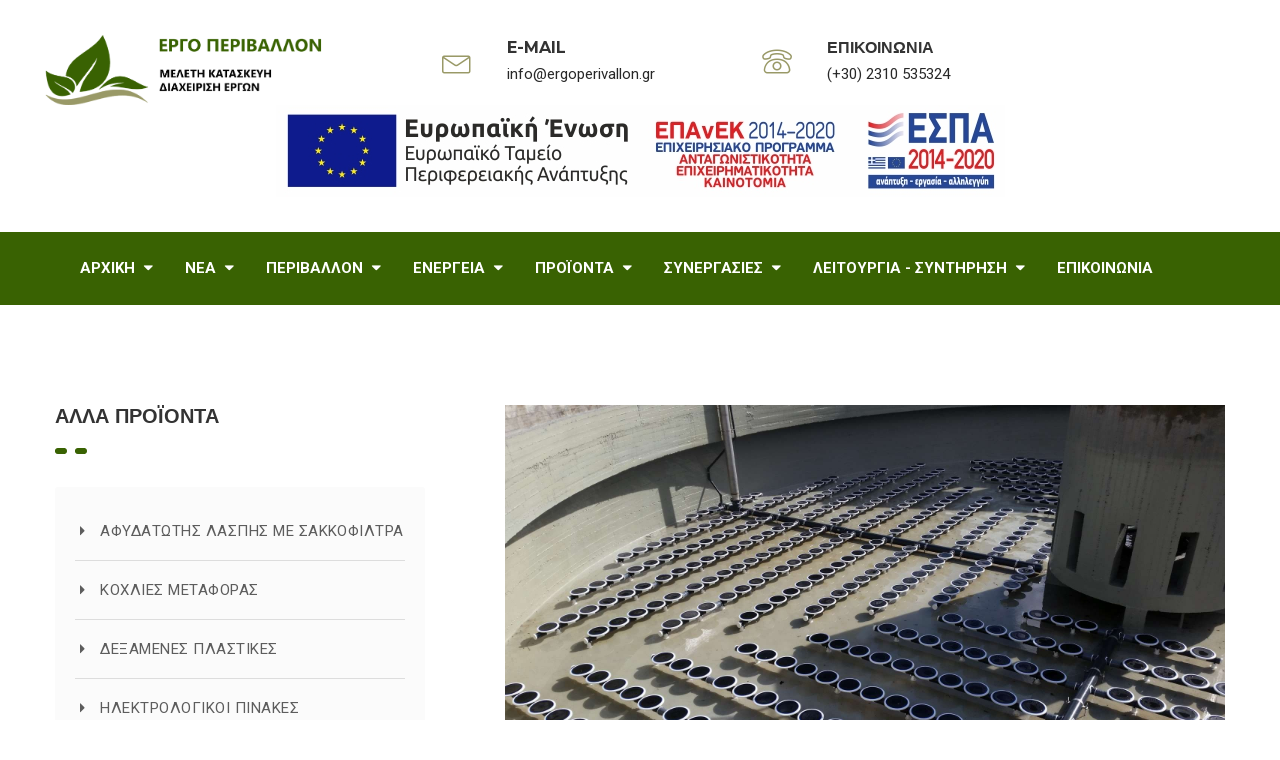

--- FILE ---
content_type: text/html; charset=UTF-8
request_url: https://ergoperivallon.gr/product_details.php?rec_id=52121620852836
body_size: 5060
content:

        
        <!DOCTYPE html>
        <!--[if IE 8 ]><html class="ie ie8" lang="en"> <![endif]-->
        <!--[if (gte IE 9)|!(IE)]>
        <!--> <!--<![endif]-->        
                
        <html lang="el">
                
        <head>
                
            <base href="https://ergoperivallon.gr/">
                    
            <!-- meta tags -->
            
        <!-- google webmaster tools -->
        <!-- tag goes here -->
            
        <meta http-equiv="Content-type" content="text/html; charset=utf-8">
        <meta http-equiv="X-UA-Compatible" content="IE=edge">
        <meta content="width=device-width, initial-scale=1.0" name="viewport" />
        <meta name="MobileOptimized" content="320">
        <meta name="googlebot" content="index, follow" />
        <meta name="robots" content=" index,follow ">
                
        <!-- ΣΤΑ ΠΑΡΑΚΑΤΩ TAGS ΣΥΜΠΛΗΡΩΝΟΥΜΕ ΤΑ ΣΤΟΙΧΕΙΑ ΠΟΥ ΑΠΑΙΤΟΥΝΤΑΙ -->
        <meta name="city" content="Θεσσαλονίκη">
        <meta name="country" content="Ελλάδα">
        <meta name="zip code" content="544 53">
        <meta name="author" content="COMPANY NAME">
        <meta name="copyright" content="COMPANY NAME">
        <meta name="description" content="ΕΡΓΟ ΠΕΡΙΒΑΛΛΟΝ  μελέτη, σχεδιασμό, κατασκευή μονάδων επεξεργασίας πόσιμου νερού, βιομηχανικών αποβλήτων, αστικών λυμάτων, ενέργειας" />
        <meta name="keywords" content="αστικά λύματα, βιομηχανικά απόβλητα, επεξεργασία πόσιμου νερού, κατασκευή μονάδων επεξεργασίας πόσιμου νερού, βιομηχανικών αποβλήτων, αστικών λυμάτων, Zorg Biogas, μονάδες βιοαερίου, φωτοβολταϊκά" />
            
                <link rel="canonical" href="https://ergoperivallon.gr/product_details.php?rec_id=52121620852836" />
                <meta property="og:type" content="website"/>
                <meta property="og:title" content="ΕΡΓΟ ΠΕΡΙΒΑΛΛΟΝ"/>
                <meta property="og:url" content="https://ergoperivallon.gr"/>
                <meta property="og:site_name" content="ΕΡΓΟ ΠΕΡΙΒΑΛΛΟΝ"/>
                    
            <title>ΕΡΓΟ ΠΕΡΙΒΑΛΛΟΝ</title>
            <!-- Favicons-->
            <link rel="icon" href="images/template/favicon.png" type="image/x-icon">
            <link rel="shortcut icon" type="image/x-icon" href="images/template/head_icon.png" />
                    
            <!-- css -->
            
        <!-- Bootstrap core CSS -->
        <link href="assets/bootstrap/css/bootstrap.min.css" rel="stylesheet">
        <!-- Google Font  -->
        <link href="https://fonts.googleapis.com/css?family=Montserrat:400,400i,500,500i,600,600i,700,700i|Roboto:400,400i,500,500i,700,700i" rel="stylesheet"> 
        <!-- flaticon icon -->
        <link rel="stylesheet" href="assets/fonts/icon-font.min.css">
        <!-- icofont icon -->
        <link rel="stylesheet" href="assets/fonts/icofont.css">
        <!--- meanmenu Css-->
        <link rel="stylesheet" href="assets/css/meanmenu.min.css" media="all" />
        <!-- animate CSS -->
        <link rel="stylesheet" href="assets/css/animate.css">
        <!-- SLIDER REVOLUTION 4.x CSS SETTINGS -->
        <link rel="stylesheet" type="text/css" href="rs-plugin/css/settings.css" media="screen" />
        <link rel="stylesheet" type="text/css" href="assets/css/extralayers.css" media="screen" />
        <!-- venobox -->
        <link rel="stylesheet" href="assets/venobox/css/venobox.css" />
        <!-- prettyphoto -->
        <link rel="stylesheet" href="assets/prettyphoto/css/prettyPhoto.css" />
        <!--- owl carousel Css-->
        <link rel="stylesheet" href="assets/owlcarousel/css/owl.carousel.min.css">
        <link rel="stylesheet" href="assets/owlcarousel/css/owl.theme.default.min.css">
        <!-- Style CSS -->
        <link rel="stylesheet" href="assets/css/style.css">
        <!-- Responsive  CSS -->
        <link rel="stylesheet" href="assets/css/responsive.css">
            
                    
            <!-- js -->
            
        <!-- DEFAULT JAVASCRIPT FILES -->
        
        <script type="text/javascript">
            var site_selected_language =
            {
                lang_id:     "1",
                lang_iso:    "el",
                lang_folder: ""
            };
        </script>
        <!-- HTML5 shim and Respond.js for IE8 support of HTML5 elements and media queries -->
        <!-- WARNING: Respond.js doesn't work if you view the page via file:// -->
        <!--[if lt IE 9]>
            <script src="https://oss.maxcdn.com/html5shiv/3.7.3/html5shiv.min.js"></script>
            <script src="https://oss.maxcdn.com/respond/1.4.2/respond.min.js"></script>
        <![endif]-->
            
        </head>
                    
        <!-- body -->
        <body> 
        
        <div id="page-preloader">
            <div class="preload-tetrominos">
                <div class="preload-tetromino preload-box1"></div>
                <div class="preload-tetromino preload-box2"></div>
                <div class="preload-tetromino preload-box3"></div>
                <div class="preload-tetromino preload-box4"></div>
            </div>
        </div>
        
        <header class="main-header header-2">
            
        <div class="logo-area">
			<div class="auto-container">
				<div class="row">
					<div class="col-lg-3 col-md-3 col-sm-6 col-7 mx-md-auto mx-sm-auto mx-auto pl-0">
						<div class="logo">
							<a href="index.php">
							   <img class="img-fluid" src="images/template/logo.png" alt="ergoperivallon.gr" >
							</a>
						</div>
					</div>
					<!-- end col -->
					<div class="col-lg-9 col-md-12 col-sm-12 col-12">
						<div class="header-info-box-2">
                            <div class="header-info-icon"><span class="lnr lnr-envelope"></span></div>
                            <h6>E-MAIL</h6>
							<p>info@ergoperivallon.gr</p>
                        </div>
						<div class="header-info-box-2">
                            <div class="header-info-icon"><span class="lnr lnr-phone"></span></div>
                            <h6>ΕΠΙΚΟΙΝΩΝΙΑ</h6>
							<p>(+30) 2310 535324</p>
                        </div>
						<div class="header-info-box-2">
							<!-- <a href="#" class="quote-btn-2">Get A Quote</a> -->
                        </div>
					</div>
					<!-- end col -->
				</div>
				<div class="row" style="align-items: center;justify-content: center;"><a href="files/espa-rev-1.pdf" target="_blank">
				    <img src="images/template/espa.jpg"></a>				
                </div>
			</div>
		</div>
            
            
        <div class="sticky-menu">
			<div class="mainmenu-area">
				<div class="auto-container">
					<div class="row">
						<div class="col-lg-12 d-none d-lg-block d-md-none">
							<nav class="navbar navbar-expand-lg justify-content-left">
								<ul class="navbar-nav">
                                    <!-- active -->
									<li class="dropdown "><a href="index.php" class="nav-link">Αρχικη</a></li>
                                    <li class="dropdown"><a href="news.php" class="nav-link">Νέα</a>
                                    <li class="dropdown"><a href="works.php" class="nav-link">Περιβάλλον</a>
                                        <ul class="dropdown-menu">
											<li><a href="works.php?cat_id=3">Εγκαταστάσεις επεξεργασίας αστικών λυμάτων</a></li>
											<li><a href="works.php?cat_id=4">Εγκαταστάσεις επεξεργασίας πόσιμου νερού</a></li>
                                            <!--<li><a href="works.php?cat_id=5">Εγκαταστάσεις επεξεργασίας βιομηχανικών αποβλήτων</a></li>-->
											<li><a href="#">Εγκαταστάσεις επεξεργασίας βιομηχανικών αποβλήτων</a></li>
                                            <li><a href="works.php?cat_id=6">Αντλιοστάσια υγρών</a></li>
										</ul>
                                    </li>
                                    <li class="dropdown"><a href="works.php" class="nav-link">Ενέργεια</a>
                                        <ul class="dropdown-menu">
											<li><a href="works.php?cat_id=1">Βιοαέριο</a></li>
											<li><a href="works.php?cat_id=2">Φωτοβολταϊκά</a></li>
										</ul>
                                    </li>
                                    <li class="dropdown"><a href="products.php" class="nav-link">Προϊόντα</a></li>
									
									<li class="dropdown">
									    <a href="index.php" class="nav-link">Συνεργασίες</a>
									    <ul class="dropdown-menu">
											<li><a href="single_article.php?rec_id=97201622508416">Zorg Biogas</a></li>
										</ul>
									</li>
									<li class="dropdown"><a href="support.php" class="nav-link">Λειτουργία - Συντήρηση</a></li>
                                    <!--<li class="dropdown"><a href="index.php" class="nav-link">Πιστοποιήσεις</a></li>-->
                                    <li><a href="contact.php" class="nav-link">Επικοινωνια</a></li>

                                    <!--
									<li class="dropdown"><a href="services.html" class="nav-link">Υπηρεσιες</a>
										<ul class="dropdown-menu">
											<li><a href="services.html">Περιβάλλοντος</a></li>
											<li><a href="#">Βιομηχανικά</a></li>
											<li><a href="#">Ηλεκτρομηχανολογικά</a></li>
										</ul>
									</li>
									<li><a class="nav-link" href="products.html">Προϊοντα</a>
										<ul class="dropdown-menu">
											<li><a href="#">Δεξαμενών</a></li>
											<li><a href="#">Επεξεργασίας Υγρών</a></li>
										</ul>
									</li>
								
									<li class="dropdown"><a class="nav-link" href="works.php">Δραστηριοτητες</a>
										<ul class="dropdown-menu">
											<li><a href="#">ΕΓΚΑΤΑΣΤΑΣΕΙΣ ΕΠΕΞΕΡΓΑΣΙΑΣ ΑΣΤΙΚΩΝ ΛΥΜΑΤΩΝ</a></li>
											<li><a href="#">ΕΓΚΑΤΑΣΤΑΣΕΙΣ ΕΠΕΞΕΡΓΑΣΙΑΣ ΠΟΣΙΜΟΥ ΝΕΡΟΥ</a></li>
											<li><a href="#">ΜΟΝΑΔΕΣ ΕΠΕΞΕΡΓΑΣΙΑΣ ΒΙΟΜΗΧΑΝΙΚΩΝ ΑΠΟΒΛΗΤΩΝ</a></li>
											<li><a href="#">ΑΝΤΛΙΟΣΤΑΣΙΑ  ΥΓΡΩΝ</a></li>
											<li><a href="#">ΒΙΟΑΕΡΙΟ</a></li>
                                            <li><a href="#">ΦΩΤΟΒΟΛΤΑΙΚΑ</a></li>
										</ul>
									</li>
									
									<li><a href="contact.html" class="nav-link">Επικοινωνια</a></li>
                                    -->
								</ul>
							</nav>	
						</div>
						<div class="col-lg-4 col-md-12 d-lg-block d-md-block">
							<div class="header-search">
<!-- 								<ul> -->
<!-- 									<li class="dropdown menuleft-search"><a href="#"><i class="icofont icofont-search-alt-2"></i></a> -->
<!-- 										<ul class="dropdown-menu"> -->
<!-- 											<li> -->
<!-- 												<form> -->
<!-- 													<div class="form-group"> -->
<!-- 														<input class="form-control" name="search" placeholder="Search..." type="text"> -->
<!-- 														<button type="submit" class="btn"><i class="icofont icofont-search"></i> -->
<!-- 														</button> -->
<!-- 													</div> -->
<!-- 												</form> -->
<!-- 											</li> -->
<!-- 										</ul> -->
<!-- 									</li> -->
<!-- 								</ul> -->
							</div>
						</div>
					</div>
				</div>
				<!--- END CONTAINER -->
			</div>
			<!-- END NAVIGATION AREA -->

			<!-- MOBILE-MENU-AREA START -->
			<div class="mobile-menu-area d-block d-lg-none d-md-block">
				<div class="col-md-12">
					<div class="mobile-menu">
						<nav id="dropdown">
							<ul class="navbar-nav">
								<li><a href="index.php">Αρχικη</a></li>	
								<li><a href="news.php">Νέα</a></li>	
                                <li ><a href="works.php" class="nav-link">Περιβάλλον</a>
                                    <ul >
										<li><a href="works.php?cat_id=3">Εγκαταστάσεις επεξεργασίας αστικών λυμάτων</a></li>
										<li><a href="works.php?cat_id=4">Εγκαταστάσεις επεξεργασίας πόσιμου νερού</a></li>
                                        <!--<li><a href="works.php?cat_id=5">Εγκαταστάσεις επεξεργασίας βιομηχανικών αποβλήτων</a></li>-->
										<li><a href="#">Εγκαταστάσεις επεξεργασίας βιομηχανικών αποβλήτων</a></li>
                                        <li><a href="works.php?cat_id=6">Αντλιοστάσια υγρών</a></li>
									</ul>
                                </li>
                                <li ><a href="works.php" class="nav-link">Ενέργεια</a>
                                    <ul >
										<li><a href="works.php?cat_id=1">Βιοαέριο</a></li>
										<li><a href="works.php?cat_id=2">Φωτοβολταϊκά</a></li>
									</ul>
                                </li>
                                <li ><a href="products.php" class="nav-link">Προϊόντα</a></li>
                                <li class="dropdown"><a href="single_article.php?rec_id=97201622508416" class="nav-link">Συνεργασίες</a></li>
                                <li class="dropdown"><a href="index.php" class="nav-link">Λειτουργία - Συντήρηση</a> </li>
                                <!--<li ><a href="index.php" class="nav-link">Πιστοποιήσεις</a></li>-->
                                <li><a href="contact.php" class="nav-link">Επικοινωνια</a></li>


                                <!--
								<li><a href="services.html">Υπηρεσιες</a>
									<ul >
										<li><a href="services.html">Περιβάλλοντος</a></li>
										<li><a href="#">Βιομηχανικά</a></li>
										<li><a href="#">Ηλεκτρομηχανολογικά</a></li>
									</ul>
								</li>
								<li><a href="#">Προϊοντα</a>
									<ul>
										<li><a href="#">Δεξαμενών</a></li>
										<li><a href="#">Επεξεργασίας Υγρών</a></li>
									</ul>
								</li>
								<li><a href="works.php">Δραστηριοτητες</a>
									<ul class="dropdown-menu">
										<li><a href="#">ΕΓΚΑΤΑΣΤΑΣΕΙΣ ΕΠΕΞΕΡΓΑΣΙΑΣ ΑΣΤΙΚΩΝ ΛΥΜΑΤΩΝ</a></li>
										<li><a href="#">ΕΓΚΑΤΑΣΤΑΣΕΙΣ ΕΠΕΞΕΡΓΑΣΙΑΣ ΠΟΣΙΜΟΥ ΝΕΡΟΥ</a></li>
										<li><a href="#">ΜΟΝΑΔΕΣ ΕΠΕΞΕΡΓΑΣΙΑΣ ΒΙΟΜΗΧΑΝΙΚΩΝ ΑΠΟΒΛΗΤΩΝ</a></li>
										<li><a href="#">ΑΝΤΛΙΟΣΤΑΣΙΑ  ΥΓΡΩΝ</a></li>
										<li><a href="#">ΒΙΟΑΕΡΙΟ</a></li>
                                        <li><a href="#">ΦΩΤΟΒΟΛΤΑΙΚΑ</a></li>
									</ul>
								</li>
								
								<li><a href="contact.php">Επικοινωνια</a></li>
                                -->
							</ul>
						</nav>
					</div>
				</div>
			</div>
		</div>
            
        </header>
        
        
        <section class="section-padding">
            <div class="auto-container">
                <div class="row">
                    <aside class="col-lg-4 col-md-4 col-sm-12 col-12 sidebar sidebar-left">
                        <div class="widget servies_wid">
                            <h5 class="widget-title">Άλλα Προϊόντα</h5>

                            <ul>
                                <li><a href="product_details.php?rec_id=13891620852728">ΑΦΥΔΑΤΩΤΗΣ ΛΑΣΠΗΣ ΜΕ ΣΑΚΚΟΦΙΛΤΡΑ</a></li><li><a href="product_details.php?rec_id=14581620852791">ΚΟΧΛΙΕΣ ΜΕΤΑΦΟΡΑΣ</a></li><li><a href="product_details.php?rec_id=22331620852769">ΔΕΞΑΜΕΝΕΣ ΠΛΑΣΤΙΚΕΣ</a></li><li><a href="product_details.php?rec_id=27491623749746">ΗΛΕΚΤΡΟΛΟΓΙΚΟΙ ΠΙΝΑΚΕΣ</a></li><li><a href="product_details.php?rec_id=38881620852663">COMPACT ΜΟΝΑΔΑ ΕΠΕΞΕΡΓΑΣΙΑΣ  ΒΙΟΜΗΧΑΝΙΚΩΝ ΑΠΟΒΛΗΤΩΝ</a></li><li><a href="product_details.php?rec_id=38911623743309">ΜΟΝΑΔΑ ΞΗΡΗΣ ΑΠΟΣΜΗΣΗΣ</a></li><li><a href="product_details.php?rec_id=40821620852803">ΜΟΝΑΔΑ ΠΑΡΑΓΩΓΗΣ ΠΟΛΥΗΛΕΚΤΡΟΛΥΤΗ</a></li><li><a href="product_details.php?rec_id=45801620852847">ΣΧΑΡΕΣ ΚΟΣΚΙΝΑ</a></li><li><a href="product_details.php?rec_id=46861620852858">ΦΙΛΤΡΑ ΑΜΜΟΥ</a></li><li><a href="product_details.php?rec_id=52121620852836">ΣΥΓΚΡΟΤΗΜΑΤΑ ΔΙΑΧΥΣΗΣ ΑΕΡΑ</a></li><li><a href="product_details.php?rec_id=53121620852682">COMPACT ΜΟΝΑΔΑ ΕΠΕΞΕΡΓΑΣΙΑΣ ΑΣΤΙΚΩΝ ΛΥΜΑΤΩΝ</a></li><li><a href="product_details.php?rec_id=58291620852824">ΣΥΣΤΗΜΑ ΑΝΕΛΚΥΣΗΣ ΑΝΑΔΕΥΤΗΡΩΝ/ΑΝΤΛΙΩΝ</a></li><li><a href="product_details.php?rec_id=61221620852779">ΘΥΡΟΦΡΑΓΜΑΤΑ</a></li><li><a href="product_details.php?rec_id=67691635951052">COMPACT ΑΝΤΛΙΟΣΤΑΣΙΟ ΠΌΣΙΜΟΥ ΝΕΡΟΎ</a></li><li><a href="product_details.php?rec_id=79311620852813">ΞΕΣΤΡΟ ΙΛΥΟΣ</a></li><li><a href="product_details.php?rec_id=86431620852757">ΓΕΦΥΡΑ ΚΥΚΛΙΚΗΣ ΚΑΘΙΖΗΣΗΣ</a></li><li><a href="product_details.php?rec_id=90831620852747">ΓΕΦΥΡΑ ΑΜΜΟΛΙΠΟΣΥΛΛΟΓΗΣ</a></li><li><a href="product_details.php?rec_id=99231620852707">COMPACT ΜΟΝΑΔΑ ΕΠΕΞΕΡΓΑΣΙΑΣ ΑΠΟΒΛΗΤΩΝ ΑΠΟ ΜΟΝΑΔΑ ΠΑΡΑΓΩΓΗΣ ΒΙΟΑΕΡΙΟΥ</a></li><li><a href="product_details.php?rec_id=80601631534924">ΔΕΞΑΜΕΝΕΣ ΑΝΟΞΕΙΔΩΤΕΣ</a></li><li><a href="product_details.php?rec_id=55731690984545">MBR FLAT SHEET MEMBRANE MODULE</a></li><li><a href="product_details.php?rec_id=61561690979818">MBR HOLLOW FIBER MEMBRANE MODULE</a></li>
                            </ul>	
                        </div>

                    </aside>

                    <div class="col-lg-8 col-md-8 col-sm-12 col-12 sidebar-padding-left">
                        <div class="row">
                            <div class="col-lg-12">
                                <div class="simple-image-slider owl-carousel owl-theme">
                                    
        <div class="single-image-slide">
    		<a href="/images/media/gallery/files/52121620852836/94721621249559.jpeg" class="venobox" data-title="ΣΥΓΚΡΟΤΗΜΑΤΑ ΔΙΑΧΥΣΗΣ ΑΕΡΑ" data-gall="gall2" >
            <img class="img-fluid" src="/images/media/gallery/files/52121620852836/94721621249559.jpeg" alt="ΣΥΓΚΡΟΤΗΜΑΤΑ ΔΙΑΧΥΣΗΣ ΑΕΡΑ" /></a>
    	</div>
        <div class="single-image-slide">
    		<a href="/images/media/gallery/files/52121620852836/16501621249559.jpeg" class="venobox" data-title="ΣΥΓΚΡΟΤΗΜΑΤΑ ΔΙΑΧΥΣΗΣ ΑΕΡΑ" data-gall="gall2" >
            <img class="img-fluid" src="/images/media/gallery/files/52121620852836/16501621249559.jpeg" alt="ΣΥΓΚΡΟΤΗΜΑΤΑ ΔΙΑΧΥΣΗΣ ΑΕΡΑ" /></a>
    	</div>
        <div class="single-image-slide">
    		<a href="/images/media/gallery/files/52121620852836/51161621249559.jpeg" class="venobox" data-title="ΣΥΓΚΡΟΤΗΜΑΤΑ ΔΙΑΧΥΣΗΣ ΑΕΡΑ" data-gall="gall2" >
            <img class="img-fluid" src="/images/media/gallery/files/52121620852836/51161621249559.jpeg" alt="ΣΥΓΚΡΟΤΗΜΑΤΑ ΔΙΑΧΥΣΗΣ ΑΕΡΑ" /></a>
    	</div>
        <div class="single-image-slide">
    		<a href="/images/media/gallery/files/52121620852836/19941621249559.jpeg" class="venobox" data-title="ΣΥΓΚΡΟΤΗΜΑΤΑ ΔΙΑΧΥΣΗΣ ΑΕΡΑ" data-gall="gall2" >
            <img class="img-fluid" src="/images/media/gallery/files/52121620852836/19941621249559.jpeg" alt="ΣΥΓΚΡΟΤΗΜΑΤΑ ΔΙΑΧΥΣΗΣ ΑΕΡΑ" /></a>
    	</div>
        <div class="single-image-slide">
    		<a href="/images/media/gallery/files/52121620852836/91001621249559.jpeg" class="venobox" data-title="ΣΥΓΚΡΟΤΗΜΑΤΑ ΔΙΑΧΥΣΗΣ ΑΕΡΑ" data-gall="gall2" >
            <img class="img-fluid" src="/images/media/gallery/files/52121620852836/91001621249559.jpeg" alt="ΣΥΓΚΡΟΤΗΜΑΤΑ ΔΙΑΧΥΣΗΣ ΑΕΡΑ" /></a>
    	</div>
                                </div>
                            </div>
                        </div>
                        
                        
                        
        <div class="row mt-40">
            <div class="col-lg-12">
                <h5 class="widget-title">ΣΥΓΚΡΟΤΗΜΑΤΑ ΔΙΑΧΥΣΗΣ ΑΕΡΑ</h5>
                
            </div>
        </div>
                        
                            
                    </div>
                    
                </div>
                
            </div>
        </section>
        
        <footer>
            
            <div class="footer-top">
                <div class="auto-container">
                    <div class="row">
                        <div class="col-lg-4 col-md-6 col-sm-12 col-12 footer-widget">
                            <div class="footer-section-title col-sm-12 no-padding">
                                <h5 class="text-white widget-title">Προφίλ</h5>
                            </div>
                            <div class="about">
                                <p>Στην ΕΡΓΟ ΠΕΡΙΒΑΛΛΟΝ δημιουργούμε πολλά περισσότερα. Δημιουργούμε ασφαλή περιβάλλοντα και εφαρμόζουμε καινοτόμες λύσεις που ικανοποιούν κάθε ανάγκη.</p>
                            </div>
                            <div class="row">
                                <div class="col-lg-12 mt-3">
                                    <!--<a class="btn bg-theme" href="#" target="_blank">Περισσότερα <i class="lnr lnr-chevron-right"></i></a>-->
                                 </div>
                             </div>
                        </div>
                        
                        <div class="col-lg-4 col-md-6 col-sm-12 col-12 footer-widget">
                            <div class="footer-section-title col-sm-12 no-padding">
                                <h5 class="text-white widget-title">Site Map</h5>
                            </div>
                            
                            <ul class="quick-link-list">
                            <li><a href="index.php"><i class="icofont icofont-thin-right"></i> Αρχική</a></li>
                            <li><a href="works.php"><i class="icofont icofont-thin-right"></i> Περιβάλλον</a></li>
                            <li><a href="works.php"><i class="icofont icofont-thin-right"></i> Ενέργεια</a></li>
                            <li><a href="products.php"><i class="icofont icofont-thin-right"></i> Προϊόντα</a></li>
                            <li><a href="cert.php"><i class="icofont icofont-thin-right"></i> Πιστοποιήσεις</a></li>
                            <li><a href="contact.php"><i class="icofont icofont-thin-right"></i> Επικοινωνια</a></li>
                            </ul> 
                        </div>
                        
                        <div class="col-lg-4 col-md-6 col-sm-12 col-12 footer-widget">
                            <div class="footer-section-title col-sm-12 no-padding">
                                <h5 class="text-white widget-title">Επικοινωνία</h5>
                            </div>
                            
                            <ul class="contact-link-list">
                                <li><a href="#"><i class="lnr lnr-map-marker"></i> <strong>Γραφεία:</strong> Καλαποθάκη 6 - Θεσσαλονίκη</a></li>
                                <li><a href="#"><i class="lnr lnr-map-marker"></i> <strong>Εγκαταστάσεις:</strong> Πόντου με Μικράς Ασίας, Περιοχή Β' ΚΤΕΟ - Θεσσαλονίκη</a></li>
                                <li><a href="#"><i class="lnr lnr-envelope "></i> <strong>Email:</strong> info@ergoperivallon.gr</a></li>
                                <li><a href="#"><i class="lnr lnr-phone "></i> <strong>Τηλ:</strong> +030 2310 535324</a></li>
                            </ul>
                        </div>
                        
                        
                        
                    </div>
                </div>
            </div>
            
            
            <div class="copyright">
                <div class="auto-container">
                    <div class="row">
                        <div class="col-lg-12 col-md-12 col-sm-12 col-12 text-center copyright-text">
                            <p>Copyright &copy; 2026 <a href="#"> ergo perivallon.</a> | All Rights Reserved - Developed by Datawire</p>
                        </div>
                    </div>
                </div>
            </div>
        </footer>
		
		<script>(function(){var s = document.createElement("script");s.setAttribute("data-account","TJP6cZ2B5f");s.setAttribute("src","https://cdn.userway.org/widget.js");document.body.appendChild(s);})();</script><noscript>Enable JavaScript to ensure <a href="https://userway.org">website accessibility</a></noscript>
        
        
                <!-- Latest jQuery -->
                <script src="assets/js/jquery-2.2.4.min.js"></script>
                <!-- popper js -->
                <script src="assets/bootstrap/js/popper.min.js"></script>
                <!-- Latest compiled and minified Bootstrap -->
                <script src="assets/bootstrap/js/bootstrap.min.js"></script>
                <!-- meanmenu min js  -->
                <script src="assets/js/jquery.meanmenu.min.js"></script>
                <!-- Sticky JS -->
                <script src="assets/js/jquery.sticky.js"></script>
                <!-- SLIDER REVOLUTION 4.x SCRIPTS  -->
                <script type="text/javascript" src="rs-plugin/js/jquery.themepunch.plugins.min.js"></script>
                <script type="text/javascript" src="rs-plugin/js/jquery.themepunch.revolution.min.js"></script>
                <!-- prettyphoto js -->
                <script src="assets/prettyphoto/js/jquery.prettyPhoto.js"></script>
                <!-- venobox js -->
                <script src="assets/venobox/js/venobox.min.js"></script>
                <!-- jquery mixitup js -->
                <script src="assets/js/jquery.mixitup.min.js"></script>
                <script src="js/mixitup_start.js"></script>
                <!-- owl-carousel min js  -->
                <script src="assets/owlcarousel/js/owl.carousel.min.js"></script>
                <!-- jquery appear js  -->
                <script src="assets/js/jquery.appear.js"></script>
                <!-- countTo js -->
                <script src="assets/js/jquery.inview.min.js"></script>
                <!-- scrolltopcontrol js -->
                <script src="assets/js/scrolltopcontrol.js"></script>
                <!-- WOW - Reveal Animations When You Scroll -->
                <script src="assets/js/wow.min.js"></script>
                <!-- scripts js -->
                <script src="assets/js/scripts.js"></script>
                <script src="js/main.js"></script>
                <!-- Custom script for all pages --> 
                
        </body></html>

--- FILE ---
content_type: text/css
request_url: https://ergoperivallon.gr/assets/css/style.css
body_size: 15082
content:
/*
Author       : Hash Theme.
Template Name: Davana - Industrial Constriction Business Html5 Template
Version      : 1.0
*/
/*=============================================================
    CSS INDEX
    =============================
    01. GENERAL STYLE 
    02. START HEADER STYLE 
    03. START SLIDER STYLE 
    04. START ABOUT STYLE 
    05. START SERVICE STYLE 
    06. START COUNTER STYLE 
    07. START PORTFOLIO STYLE 
    08. START TEAM STYLE
    09. START TESTIMONIAL STYLE
    10. START FAQ & QUERY FORM STYLE
    11. START CALL TO ACTION STYLE
    12. START BLOG POST STYLE
    13. START CLIENT LOGO STYLE
    14. START FOOTER STYLE
    15. START ABOUT US PAGE STYLE
    16. START SERVICES PAGE STYLE
    17. START SINGLE SERVICE PAGE STYLE
    18. START PORTFOLIO PAGE STYLE
    19. START TEAM PAGE STYLE
    20. START FAQ PAGE STYLE
    21. START 404 PAGE STYLE
    22. START CONTACT PAGE STYLE
    23. START BLOG PAGE STYLE
	24. START PRICE STYLE
	25. START SHOP PAGE STYLE
    26. START SINGLE PRODUCT STYLE
    27. START SHOP CART STYLE

	=============================================================*/
/*
* ----------------------------------------------------------------------------------------
* 01. GENERAL STYLE
* ----------------------------------------------------------------------------------------
*/

body {
    font-family: 'Roboto', sans-serif;
    font-size: 15px;
    color: #777777;
    line-height: 1.9em;
    font-weight: 400;
    overflow-x: hidden;
    margin: auto;
    background: #fff;
}
html,
body {
    height: 100%;
}
h1,
h2,
h3,
h4,
h5,
h6 {
    color: #333;
    font-family: 'Montserrat', sans-serif;
    font-weight: 600;
}
a {
    color: #999967;
    font-family: 'Roboto', sans-serif;
    text-decoration: none;
    -webkit-transition: all 0.2s;
    transition: all 0.2s;
}
a:focus,
a:hover {
    /*color: #ffffff;*/
    color: #1Α1Α1Α;
    text-decoration: none;
}
a:focus {
    outline: none;
    text-decoration: none;
}
p {
    line-height: 26px;
    margin-bottom: 0;
}
ul,
li {
    margin: 0;
    padding: 0;
    list-style: none;
}
fieldset {
    border: 0 none;
    margin: 0 auto;
    padding: 0;
}
/*START PRELOADER DESIGN*/

#page-preloader {
    background: #ffffff;
    position: fixed;
    left: 0;
    top: 0;
    right: 0;
    bottom: 0;
    z-index: 999999;
}
.preload-tetrominos {
    position: absolute;
    left: 50%;
    top: 50%;
    transform: translate(-109px, -94px);
    -o-transform: translate(-109px, -94px);
    -ms-transform: translate(-109px, -94px);
    -webkit-transform: translate(-109px, -94px);
    -moz-transform: translate(-109px, -94px);
}
.preload-tetromino {
    width: 45px;
    height: 55px;
    position: absolute;
    transition: all ease 0.35s;
    -o-transition: all ease 0.35s;
    -ms-transition: all ease 0.35s;
    -webkit-transition: all ease 0.35s;
    -moz-transition: all ease 0.35s;
    background: url('data:image/svg+xml;utf-8,%3Csvg xmlns="http://www.w3.org/2000/svg" viewBox="0 0 612 684"%3E%3Cpath fill="%23010101" d="M305.7 0L0 170.9v342.3L305.7 684 612 513.2V170.9L305.7 0z"/%3E%3Cpath fill="%23fff" d="M305.7 80.1l-233.6 131 233.6 131 234.2-131-234.2-131"/%3E%3C/svg%3E') no-repeat top center;
}
.preload-box1 {
    animation: preload-tetromino1 1.73s ease-out infinite;
    -o-animation: preload-tetromino1 1.73s ease-out infinite;
    -ms-animation: preload-tetromino1 1.73s ease-out infinite;
    -webkit-animation: preload-tetromino1 1.73s ease-out infinite;
    -moz-animation: preload-tetromino1 1.73s ease-out infinite;
}
.preload-box2 {
    animation: preload-tetromino2 1.73s ease-out infinite;
    -o-animation: preload-tetromino2 1.73s ease-out infinite;
    -ms-animation: preload-tetromino2 1.73s ease-out infinite;
    -webkit-animation: preload-tetromino2 1.73s ease-out infinite;
    -moz-animation: preload-tetromino2 1.73s ease-out infinite;
}
.preload-box3 {
    animation: preload-tetromino3 1.73s ease-out infinite;
    -o-animation: preload-tetromino3 1.73s ease-out infinite;
    -ms-animation: preload-tetromino3 1.73s ease-out infinite;
    -webkit-animation: preload-tetromino3 1.73s ease-out infinite;
    -moz-animation: preload-tetromino3 1.73s ease-out infinite;
    z-index: 2;
}
.preload-box4 {
    animation: preload-tetromino4 1.73s ease-out infinite;
    -o-animation: preload-tetromino4 1.73s ease-out infinite;
    -ms-animation: preload-tetromino4 1.73s ease-out infinite;
    -webkit-animation: preload-tetromino4 1.73s ease-out infinite;
    -moz-animation: preload-tetromino4 1.73s ease-out infinite;
}
@keyframes preload-tetromino1 {
    0%, 40% {
        transform: translate(0, 0);
    }
    50% {
        transform: translate(47px, -26px);
    }
    60%,
    100% {
        transform: translate(94px, 0);
    }
}
@-o-keyframes preload-tetromino1 {
    0%, 40% {
        -o-transform: translate(0, 0);
    }
    50% {
        -o-transform: translate(47px, -26px);
    }
    60%,
    100% {
        -o-transform: translate(94px, 0);
    }
}
@-ms-keyframes preload-tetromino1 {
    0%, 40% {
        -ms-transform: translate(0, 0);
    }
    50% {
        -ms-transform: translate(47px, -26px);
    }
    60%,
    100% {
        -ms-transform: translate(94px, 0);
    }
}
@-webkit-keyframes preload-tetromino1 {
    0%, 40% {
        -webkit-transform: translate(0, 0);
    }
    50% {
        -webkit-transform: translate(47px, -26px);
    }
    60%,
    100% {
        -webkit-transform: translate(94px, 0);
    }
}
@-moz-keyframes preload-tetromino1 {
    0%, 40% {
        -moz-transform: translate(0, 0);
    }
    50% {
        -moz-transform: translate(47px, -26px);
    }
    60%,
    100% {
        -moz-transform: translate(94px, 0);
    }
}
@keyframes preload-tetromino2 {
    0%, 20% {
        transform: translate(94px, 0px);
    }
    40%,
    100% {
        transform: translate(140px, 26px);
    }
}
@-o-keyframes preload-tetromino2 {
    0%, 20% {
        -o-transform: translate(94px, 0px);
    }
    40%,
    100% {
        -o-transform: translate(140px, 26px);
    }
}
@-ms-keyframes preload-tetromino2 {
    0%, 20% {
        -ms-transform: translate(94px, 0px);
    }
    40%,
    100% {
        -ms-transform: translate(140px, 26px);
    }
}
@-webkit-keyframes preload-tetromino2 {
    0%, 20% {
        -webkit-transform: translate(94px, 0px);
    }
    40%,
    100% {
        -webkit-transform: translate(140px, 26px);
    }
}
@-moz-keyframes preload-tetromino2 {
    0%, 20% {
        -moz-transform: translate(94px, 0px);
    }
    40%,
    100% {
        -moz-transform: translate(140px, 26px);
    }
}
@keyframes preload-tetromino3 {
    0% {
        transform: translate(140px, 26px);
    }
    20%,
    60% {
        transform: translate(94px, 53px);
    }
    90%,
    100% {
        transform: translate(47px, 26px);
    }
}
@-o-keyframes preload-tetromino3 {
    0% {
        -o-transform: translate(140px, 26px);
    }
    20%,
    60% {
        -o-transform: translate(94px, 53px);
    }
    90%,
    100% {
        -o-transform: translate(47px, 26px);
    }
}
@-ms-keyframes preload-tetromino3 {
    0% {
        -ms-transform: translate(140px, 26px);
    }
    20%,
    60% {
        -ms-transform: translate(94px, 53px);
    }
    90%,
    100% {
        -ms-transform: translate(47px, 26px);
    }
}
@-webkit-keyframes preload-tetromino3 {
    0% {
        -webkit-transform: translate(140px, 26px);
    }
    20%,
    60% {
        -webkit-transform: translate(94px, 53px);
    }
    90%,
    100% {
        -webkit-transform: translate(47px, 26px);
    }
}
@-moz-keyframes preload-tetromino3 {
    0% {
        -moz-transform: translate(140px, 26px);
    }
    20%,
    60% {
        -moz-transform: translate(94px, 53px);
    }
    90%,
    100% {
        -moz-transform: translate(47px, 26px);
    }
}
@keyframes preload-tetromino4 {
    0%, 60% {
        transform: translate(47px, 26px);
    }
    90%,
    100% {
        transform: translate(0, 0);
    }
}
@-o-keyframes preload-tetromino4 {
    0%, 60% {
        -o-transform: translate(47px, 26px);
    }
    90%,
    100% {
        -o-transform: translate(0, 0);
    }
}
@-ms-keyframes preload-tetromino4 {
    0%, 60% {
        -ms-transform: translate(47px, 26px);
    }
    90%,
    100% {
        -ms-transform: translate(0, 0);
    }
}
@-webkit-keyframes preload-tetromino4 {
    0%, 60% {
        -webkit-transform: translate(47px, 26px);
    }
    90%,
    100% {
        -webkit-transform: translate(0, 0);
    }
}
@-moz-keyframes preload-tetromino4 {
    0%, 60% {
        -moz-transform: translate(47px, 26px);
    }
    90%,
    100% {
        -moz-transform: translate(0, 0);
    }
}
/*END PRELOADER DESIGN*/

/*START SCROLL TO TOP*/

.topcontrol {
    background: #ffc300;
    color: #fff;
    font-size: 26px;
    cursor: pointer;
    height: 40px;
    width: 40px;
    position: fixed;
    bottom: 5px;
    right: 5px;
    z-index: 999;
    text-align: center;
    line-height: 40px;
    box-shadow: 0 1px 10px 0 rgba(0, 0, 0, 0.2);
    opacity: 1;
    -ms-filter: "progid:DXImageTransform.Microsoft.Alpha(Opacity=100)";
    filter: alpha(opacity=100);
    -webkit-transition: all 0.2s ease 0s;
    transition: all 0.2s ease 0s;
}
.topcontrol:hover {
    background: #333;
    color: #fff;
}
/*END SCROLL TO TOP*/

/* HELPER CLASSES */

.section-padding {
    padding: 100px 0;
    position: relative;
    float: left;
    width: 100%;
	overflow-x: hidden;
}
.section-back-image {
    background-size: cover;
    background-position: center center;
    background-attachment: fixed;
}
.pt-0 {
    padding-top: 0
}
.pb-0 {
    padding-bottom: 0
}
.no-padding {
    padding: 0
}
.no-margin {
    margin: 0
}
.mt-40 {
    margin-top: 40px;
}
.mb-40 {
    margin-bottom: 40px;
}
.bg-theme {
    background-color: #396202 !important;
}
.bg-gray {
    background-color: #f9f9f9 !important;
}
.bg-dark {
    background-color: #333 !important;
}
.bg-white {
    background-color: #ffffff !important;
}

.bg-main-1 {
    background-color: #f3be10;
}
.bg-main-2 {
    background-color: #ebbb1f;
}
.bg-main-3 {
    background-color: #f4c221;
}
.overlay {
    position: relative;
    z-index: 1;
}
.overlay:before {
    background: rgba(0, 0, 0, 0.8);
    content: "";
    height: 100%;
    left: 0;
    opacity: 0.8;
    -ms-filter: "progid:DXImageTransform.Microsoft.Alpha(Opacity=80)";
    position: absolute;
    top: 0;
    width: 100%;
    z-index: -1;
}
.auto-container {
    position: static;
    max-width: 1200px;
    padding: 0px 15px;
    margin: 0 auto;
}
.cursor-pointer {
	cursor: pointer;
}
.text-decoration-underline {
    text-decoration: underline !important;
}
.text-decoration-none {
    text-decoration: none !important;
}
.title-white {
    color: #fff !important
}

/*START SECTION TITLE DESIGN*/

.section-title {
    margin-bottom: 80px
}
.section-title h3 {
    color: #333;
    font-size: 30px;
    margin: 0;
    text-transform: capitalize;
    position: relative;
}
.section-title h5 {
    font-size: 13px;
    text-transform: uppercase;
}
.section-title h3 span {
    font-weight: 400;
}
.section-title span.line {
    background-color: #ddd;
    height: 1px;
    width: 28%;
    font-size: 28px;
    display: inline-block;
    position: relative;
    margin: 21px auto 18px;
}
.section-title span.line:before {
    position: absolute;
    content: "";
    height: 5px;
    width: 50px;
/*     background-color: #ffc300; */
    background-color: #396202;
    top: -2px;
    border-radius: 30px;
    left: 50%;
    margin-left: -28px;
}
.section-title h3.section-title-white,
.section-title h5.section-title-white,
.section-title p.section-dec-white {
    color: #fff;
}
.section-title span.line.section-title-white-span {
    color: #fff;
}
.section-title i {
    margin: 0 auto;
    display: block;
    font-size: 50px;
    margin-bottom: 20px;
}
.section-title p {
    margin: auto;
    padding: 0 20px;
    width: 65%;
    position: relative;
}
.section-title-left {
    margin-bottom: 60px;
}
.section-title-left p {
    margin: 0;
    padding: 0;
    width: 100%;
    position: relative;
}
.section-title-left span.line {
    margin: 18px 0 15px;
    display: block;
    width: 53%;
}
.section-title-left span.line:before {
    left: 0;
    margin-left: 0;
}
/*END SECTION TITLE DESIGN*/

/*
* ----------------------------------------------------------------------------------------
* 01.END GENERAL STYLE
* ----------------------------------------------------------------------------------------
*/

/*
* ----------------------------------------------------------------------------------------
* 02. START HEADER STYLE
* ----------------------------------------------------------------------------------------
*/

.main-header .top-area {
    background: #fff;
    border-bottom: 1px solid #ddd;
}
.main-header .top-area a {
    color: #282828;
}
.main-header .top-area .social {
    float: right;
}
.main-header .top-area .social ul li:first-child {
    border-left: 1px solid #E1E1E1;
}
.main-header .top-area .social ul li {
    border-right: 1px solid #E1E1E1;
    float: left;
}
.main-header .top-area .social ul li:hover {
    border-color: #ffc300;
}
.main-header .top-area .social ul li a {
    display: block;
}
.main-header .top-area .social ul li a:hover {
    color: #fff;
    background: #ffc300;
}
.main-header .top-area .social ul li a i {
    font-size: 20px;
    text-align: center;
    width: 60px;
    height: 60px;
    line-height: 60px;
    display: block;
    -webkit-transition: all 0.4s ease 0s;
    transition: all 0.4s ease 0s;
}
.main-header .top-area .social ul li a:hover i {
    -webkit-animation: toLeftFromRight 0.4s forwards;
    -moz-animation: toLeftFromRight 0.4s forwards;
    animation: toLeftFromRight 0.4s forwards;
}
@-webkit-keyframes toLeftFromRight {
    49% {
        -webkit-transform: translate(-100%);
    }
    50% {
        opacity: 0;
        -webkit-transform: translate(100%);
    }
    51% {
        opacity: 1;
    }
}
@-moz-keyframes toLeftFromRight {
    49% {
        -moz-transform: translate(-100%);
    }
    50% {
        opacity: 0;
        -moz-transform: translate(100%);
    }
    51% {
        opacity: 1;
    }
}
@keyframes toLeftFromRight {
    49% {
        transform: translate(-100%);
    }
    50% {
        opacity: 0;
        transform: translate(100%);
    }
    51% {
        opacity: 1;
    }
}
.main-header .top-area .info-menu {
    float: left;
}
.main-header .top-area .info-menu li {
    display: inline-block;
}
.main-header .top-area .info-menu li a {
    display: block;
    margin-right: 10px;
    line-height: 60px;
}
.main-header .top-area .info-menu li a i {
    color: #ffc300;
    font-size: 20px;
    margin-right: 5px;
}
.main-header .top-area .info-menu li a:hover {
    color: #ffc300;
}
.main-header .logo-area {
    position: relative;
    padding: 35px 0px;
    background: #ffffff;
    transition: all 500ms ease;
    -moz-transition: all 500ms ease;
    -webkit-transition: all 500ms ease;
    -ms-transition: all 500ms ease;
    -o-transition: all 500ms ease;
}
.main-header .logo-area .header-info-box {
    position: relative;
    float: left;
    margin-left: 66px;
    padding: 4px 20px 0 80px;
    border: 1px solid #ddd;
    border-radius: 5px;
}
.main-header .logo-area .header-info-box .header-info-icon {
    position: absolute;
    left: 0;
    top: 6px;
    width: 57px;
    height: 36px;
    padding-left: 8px;
    border-right: 2px solid #ddd;
    color: #ffc300;
    font-size: 34px;
    text-align: left;
    line-height: 37px;
    -moz-transition: all 300ms ease;
    -webkit-transition: all 300ms ease;
    -ms-transition: all 300ms ease;
    -o-transition: all 300ms ease;
    transition: all 300ms ease;
}
.main-header .logo-area .header-info-box h6 {
    margin: 0 0 5px;
    font-weight: 700;
    text-transform: capitalize;
}
.main-header .logo-area .header-info-box p {
    color: #282828;
}
.main-header .logo-area .header-info-box:last-child {
    padding-left: 0px;
    border: none;
}
.quote-btn {
    color: #333;
    padding: 8px 36px;
    margin-top: 3px;
    border-radius: 30px;
    text-transform: uppercase;
    font-weight: 700;
    position: relative;
    background: transparent;
    border: 2px solid #333;
    display: inline-block;
    vertical-align: middle;
    -webkit-transform: translateZ(0);
    transform: translateZ(0);
    box-shadow: 0 0 1px rgba(0, 0, 0, 0);
    -webkit-backface-visibility: hidden;
    backface-visibility: hidden;
    -moz-osx-font-smoothing: grayscale;
    -webkit-transition-property: color;
    transition-property: color;
    -webkit-transition-duration: 0.3s;
    transition-duration: 0.3s;
}
.quote-btn:before {
    content: "";
    position: absolute;
    z-index: -1;
    top: 0;
    bottom: 0;
    left: 0;
    right: 0;
    border-radius: 30px;
    background: #ffc300;
    -webkit-transform: scaleX(0);
    transform: scaleX(0);
    -webkit-transform-origin: 50%;
    transform-origin: 50%;
    -webkit-transition-property: transform;
    transition-property: transform;
    -webkit-transition-duration: 0.3s;
    transition-duration: 0.3s;
    -webkit-transition-timing-function: ease-out;
    transition-timing-function: ease-out;
}
.quote-btn:hover,
.quote-btn:focus,
.quote-btn:active {
    color: #fff;
    border-color: #ffc300;
}
.quote-btn:hover:before,
.quote-btn:focus:before,
.quote-btn:active:before {
    -webkit-transform: scaleX(1);
    transform: scaleX(1);
}
/* main menu style */

.sticky-menu {
    position: relative;
    z-index: 999;
    width: 100%;
}
.mainmenu-area.menu-animation {
    -ms-animation-name: fadeInDown;
    -moz-animation-name: fadeInDown;
    -op-animation-name: fadeInDown;
    -webkit-animation-name: fadeInDown;
    animation-name: fadeInDown;
    -ms-animation-duration: 500ms;
    -moz-animation-duration: 500ms;
    -op-animation-duration: 500ms;
    -webkit-animation-duration: 500ms;
    animation-duration: 500ms;
}
.main-header .mainmenu-area.menu-animation .navbar ul li.active a {
    box-shadow: none;
}
.main-header .mainmenu-area {
    background-color: #ffc300;
    text-transform: uppercase;
    width: 100%;
    position: relative;
    z-index: 999;
    transition: all 0.4s ease-in-out;
    -webkit-transition: all 0.4s ease-in-out;
    -moz-transition: all 0.4s ease-in-out;
    -o-transition: all 0.4s ease-in-out;
    -ms-transition: all 0.4s ease-in-out;
}
.main-header .mainmenu-area .navbar-nav .nav-link {
    color: #fff;
    font-weight: 600;
    padding: 22px 25px;
}
.main-header .mainmenu-area .navbar {
    padding: 0;
}
.main-header .mainmenu-area .navbar ul li.active a {
    background-color: #333;
    box-shadow: 0 10px 10px 0 rgba(0, 0, 0, 0.2);
}
.main-header .mainmenu-area .navbar ul li a:hover {
    background-color: #333;
    transition: all 500ms ease;
    -moz-transition: all 500ms ease;
    -webkit-transition: all 500ms ease;
    -ms-transition: all 500ms ease;
    -o-transition: all 500ms ease;
}
.dropdown-menu {
    display: block;
    min-width: 235px;
    opacity: 0;
    padding: 0;
    top: 130%;
    visibility: hidden;
    opacity: 0;
    border-radius: 0;
    border: none;
    box-shadow: 0 5px 6px 0 rgba(0, 0, 0, 0.1);
    transform: translateY(20px);
    -webkit-transition: all 0.4s ease-in-out;
    -moz-transition: all 0.4s ease-in-out;
    -o-transition: all 0.4s ease-in-out;
    -ms-transition: all 0.4s ease-in-out;
}
.main-header .mainmenu-area .navbar ul li:hover .dropdown-menu {
    opacity: 1;
    transform: translateY(0);
}
.main-header .mainmenu-area .navbar ul li.dropdown > a:after {
    font-family: 'IcoFont' !important;
    content: "\eb25";
    position: absolute;
    color: #fff;
    top: auto;
    right: 5px;
    font-size: 14px;
    transition: all 500ms ease;
    -moz-transition: all 500ms ease;
    -webkit-transition: all 500ms ease;
    -ms-transition: all 500ms ease;
    -o-transition: all 500ms ease;
}
.dropdown-menu li > a {
    clear: both;
    display: block;
    line-height: 1.42857;
    padding: 12px 0 11px 20px;
    text-transform: capitalize;
    color: #333;
    background: #fff !important;
    box-shadow: none !important;
    vertical-align: middle;
    -webkit-transform: translateZ(0);
    transform: translateZ(0);
    box-shadow: 0 0 1px rgba(0, 0, 0, 0);
    -webkit-backface-visibility: hidden;
    backface-visibility: hidden;
    -moz-osx-font-smoothing: grayscale;
    -webkit-transition-property: color;
    transition-property: color;
    -webkit-transition-duration: 0.3s;
    transition-duration: 0.3s;
}
.dropdown-menu li:not(:last-child) > a {
    border-bottom: 1px solid #ddd;
}
.main-header .mainmenu-area .navbar .dropdown-menu li > a.active {} .dropdown-menu li > a:before {
    content: "";
    position: absolute;
    z-index: -1;
    top: 0;
    bottom: 0;
    left: 0;
    right: 0;
    background: #999967;
    -webkit-transform: scaleX(0);
    transform: scaleX(0);
    -webkit-transform-origin: 50%;
    transform-origin: 50%;
    -webkit-transition-property: transform;
    transition-property: transform;
    -webkit-transition-duration: 0.3s;
    transition-duration: 0.3s;
    -webkit-transition-timing-function: ease-out;
    transition-timing-function: ease-out;
}
.dropdown-menu li > a:hover:before,
.dropdown-menu li > a:focus:before,
.dropdown-menu li > a:active:before {
    -webkit-transform: scaleX(1);
    transform: scaleX(1);
}
.dropdown-menu li > a:hover,
.dropdown-menu > li > a:focus,
.dropdown-menu > li > a:active {
    color: #fff !important;
}
.dropdown:hover > .dropdown-menu {
    opacity: 1;
    top: 97%;
    visibility: visible;
}
.dropdown-menu .dropdown > .dropdown-menu {
    left: 300%;
    margin-top: -1px;
    min-width: 170px;
    opacity: 0;
    padding: 0;
    position: absolute;
    top: 0;
    visibility: hidden;
    display: block;
}
.dropdown-menu .dropdown:hover > .dropdown-menu {
    visibility: visible;
    opacity: 1;
    left: 100.5%;
}
.main-header .header-search ul li.menuleft-address {
    text-align: right;
    padding: 10px 34px;
    float: left;
    color: #fff;
    font-weight: 600;
    background: #f3be10;
}
.main-header .header-search ul li.menuleft-search {
    float: left;
}
.menuleft-search a i {
    text-align: center;
    background-color: rgba(0, 0, 0, 0.5);
    color: #fff;
    display: block;
    width: 60px;
    line-height: 72px;
}
.mainmenu-area.menu-animation .menuleft-search a i {
	
}
.main-header .header-search .dropdown-menu {
    right: 15px;
    left: auto;
}
.main-header .header-search .dropdown:hover .dropdown-menu {
    top: 90%;
}
.main-header .header-search .dropdown {
    position: static;
}
.main-header .header-search .dropdown li {
    margin: 0;
}
.main-header .header-search .dropdown-menu {
    background-color: transparent;
    border: none;
    border-radius: 0;
    box-shadow: none;
    display: block;
    min-width: 200px;
    z-index: 999;
}
.main-header .header-search .form-control {
    height: 50px;
    border-radius: 25px;
    border: 2px solid #ffc300;
    background: #fff;
    box-shadow: none;
    display: inline;
}
.main-header .header-search form .form-control:hover,
.main-header .header-search form .form-control:focus {
    color: #333;
    border: 2px solid #ffc300;
    box-shadow: none;
    outline: 0 none;
}
.main-header .header-search form .btn {
    color: #333;
    cursor: pointer;
    background-color: transparent;
    position: absolute;
    bottom: 0;
    right: 0;
    top: -5px;
    width: 50px;
}
.main-header .header-search form .btn:focus {
    box-shadow: none;
}
.main-header .header-search .form-group {
    margin-bottom: 0;
}
.main-header .header-search form .form-group i {
    position: absolute;
    right: 0;
    top: 39%;
    left: 0;
}
.mobile-menu-area.mean-container {
    display: block;
    float: left;
    width: 100%;
}

/* 2.1. Header style 2 */

.header-2.main-header .mainmenu-area {
	background-color: #274047;
}
.header-2.main-header .header-search ul li.menuleft-search {
	float: right;
}
.header-2 .mainmenu-area.menu-animation {
	border: none;
}

.main-header .logo-area .header-info-box-2 {
	position: relative;
	float: left;
	margin-left: 72px;
	padding: 4px 20px 0 80px;
}
.main-header .logo-area .header-info-box-2 .header-info-icon {
	position: absolute;
	left: 0;
	top: 0;
	width: 60px;
	height: 60px;
	/*border: 2px solid #ffc300;*/
/* 	color: #ffc300; */
	color: #999967;
	font-size: 30px;
	text-align: center;
	line-height: 60px;
	border-radius: 50%;
	-moz-transition: all 300ms ease;
	-webkit-transition: all 300ms ease;
	-ms-transition: all 300ms ease;
	-o-transition: all 300ms ease;
	transition: all 300ms ease;
}
.main-header .logo-area .header-info-box-2 h6 {
    margin: 0 0 5px;
    font-weight: 700;
    text-transform: capitalize;
}
.main-header .logo-area .header-info-box-2 p {
    color: #282828;
}
.main-header .logo-area .header-info-box-2:last-child {
    padding-left: 0px;
    border: none;
}
.quote-btn-2 {
    color: #fff;
    padding: 8px 36px;
    margin-top: 3px;
    text-transform: uppercase;
    font-weight: 700;
    position: relative;
    background: #f4cb10;
    display: inline-block;
    vertical-align: middle;
    -webkit-transform: translateZ(0);
    transform: translateZ(0);
    box-shadow: 0 0 1px rgba(0, 0, 0, 0);
    -webkit-backface-visibility: hidden;
    backface-visibility: hidden;
    -moz-osx-font-smoothing: grayscale;
    -webkit-transition-property: color;
    transition-property: color;
    -webkit-transition-duration: 0.3s;
    transition-duration: 0.3s;
}
.quote-btn-2:before {
    content: "";
    position: absolute;
    z-index: -1;
    top: 0;
    bottom: 0;
    left: 0;
    right: 0;
    background: #333;
    -webkit-transform: scaleX(0);
    transform: scaleX(0);
    -webkit-transform-origin: 50%;
    transform-origin: 50%;
    -webkit-transition-property: transform;
    transition-property: transform;
    -webkit-transition-duration: 0.3s;
    transition-duration: 0.3s;
    -webkit-transition-timing-function: ease-out;
    transition-timing-function: ease-out;
}
.quote-btn-2:hover,
.quote-btn-2:focus,
.quote-btn-2:active {
    color: #fff;
}
.quote-btn-2:hover:before,
.quote-btn-2:focus:before,
.quote-btn-2:active:before {
    -webkit-transform: scaleX(1);
    transform: scaleX(1);
}
.header-2.main-header .mainmenu-area {
/* 	background-color: #274047; */
	background-color: #396202;
}
.header-2.main-header .header-search ul li.menuleft-search {
	float: right;
}
.header-2 .mainmenu-area.menu-animation {
	border: none;
}

/* 2.2. Header style 3 */
.header-3.main-header .logo-area {
	padding: 15px 0px;
}
.main-header .mainmenu-area-2 {
    background-color: #fff;
    text-transform: uppercase;
    width: 100%;
    position: relative;
    z-index: 999;
    transition: all 0.4s ease-in-out;
    -webkit-transition: all 0.4s ease-in-out;
    -moz-transition: all 0.4s ease-in-out;
    -o-transition: all 0.4s ease-in-out;
    -ms-transition: all 0.4s ease-in-out;
}
.main-header .mainmenu-area-2 .navbar-nav .nav-link {
    color: #333;
    font-weight: 600;
    padding: 22px 25px;
}
.main-header .mainmenu-area-2 .navbar {
    padding: 0;
}
.main-header .mainmenu-area-2 .navbar ul li.active a {
   
}
.main-header .mainmenu-area-2 .navbar ul li a:hover {
  color: #f4cb10;
}
.main-header .mainmenu-area-2 .navbar ul li:hover .dropdown-menu {
    opacity: 1;
    transform: translateY(0);
}
.main-header .mainmenu-area-2 .navbar ul li.dropdown > a:after {
    font-family: 'IcoFont' !important;
    content: "\eb25";
    position: absolute;
    color: #333;
    top: auto;
    right: 5px;
    font-size: 14px;
    transition: all 500ms ease;
    -moz-transition: all 500ms ease;
    -webkit-transition: all 500ms ease;
    -ms-transition: all 500ms ease;
    -o-transition: all 500ms ease;
}
.main-header .mainmenu-area-2 .dropdown:hover > .dropdown-menu {
	opacity: 1;
	top: 117%;
	visibility: visible;
}
.header-3.main-header .top-area .info-menu li a {
	display: block;
	margin-right: 10px;
	line-height: 50px;
}
.quote-btn-3 {
	color: #fff !important;
	padding: 11px 50px;
	text-transform: uppercase;
	font-weight: 700;
	position: relative;
	background: #f4cb10;
	display: inline-block;
	vertical-align: middle;
	-webkit-transform: translateZ(0);
	transform: translateZ(0);
	box-shadow: 0 0 1px rgba(0, 0, 0, 0);
	-webkit-backface-visibility: hidden;
	backface-visibility: hidden;
	-moz-osx-font-smoothing: grayscale;
	-webkit-transition-property: color;
	transition-property: color;
	-webkit-transition-duration: 0.3s;
	transition-duration: 0.3s;
}
.quote-btn-3:before {
    content: "";
    position: absolute;
    z-index: -1;
    top: 0;
    bottom: 0;
    left: 0;
    right: 0;
    background: #333;
    -webkit-transform: scaleX(0);
    transform: scaleX(0);
    -webkit-transform-origin: 50%;
    transform-origin: 50%;
    -webkit-transition-property: transform;
    transition-property: transform;
    -webkit-transition-duration: 0.3s;
    transition-duration: 0.3s;
    -webkit-transition-timing-function: ease-out;
    transition-timing-function: ease-out;
}
.quote-btn-3:hover,
.quote-btn-3:focus,
.quote-btn-3:active {
    color: #fff;
}
.quote-btn-3:hover:before,
.quote-btn-3:focus:before,
.quote-btn-3:active:before {
    -webkit-transform: scaleX(1);
    transform: scaleX(1);
}

/* 2.3. Header style 4 */
.header-4.main-header .mainmenu-area {
	background-color: #333;
}
.header-4.main-header .mainmenu-area .navbar ul li.active a {
	color: #f4cb10;
	box-shadow: none;
}
.header-4.main-header .mainmenu-area .navbar ul.dropdown-menu li a {
	color: #333;
}
.header-4.main-header .mainmenu-area .navbar-nav .nav-link.js-scroll-trigger.active{
	color: #f4cb10;
}
.header-4.main-header .mainmenu-area .navbar-nav .nav-link:hover {
	color: #f4cb10;
}






/*
* ----------------------------------------------------------------------------------------
* 02. END HEADER STYLE
* ----------------------------------------------------------------------------------------
*/

/*
* ----------------------------------------------------------------------------------------
* 03. START SLIDER STYLE
* ----------------------------------------------------------------------------------------
*/

.slider-section {
	float: left;
	width: 100%;
	margin-top: -1px;
}
.navana-slide-overlay {
    position: absolute;
    left: 0;
    right: 0;
    height: 100%;
    width: 100%;
    opacity: 0.8;
    background-color: rgba(0, 0, 0, 0.6);
}
.navana-single-slide {
    background-size: cover;
    background-position: center center;
    background-color: #ddd;
    height: 550px;
    width: 100%;
    position: relative;
    display: table;
}
.navana-single-slide-inner {
    display: table-cell;
    vertical-align: middle;
}
.navana-single-slide h6 {
    color: #fff;
    text-transform: uppercase;
    margin: 0;
}
.navana-single-slide span {
    position: relative;
    background-color: #fff;
    height: 1px;
    width: 55%;
    display: inline-block;
}
.navana-single-slide h2 {
    color: #fff;
    margin: 0;
    text-transform: uppercase;
    font-weight: 700;
    font-size: 64px;
}
.navana-single-slide p {
    color: #fff;
    text-transform: uppercase;
    margin: 0 0 20px;
}
.home-btn-1 {
    color: #fff;
    padding: 15px 40px;
    border-radius: 5px;
    text-transform: uppercase;
    font-weight: 500;
    margin-right: 20px;
    display: inline-block;
    border: 1px solid #ffffff;
    vertical-align: middle;
    -webkit-transform: translateZ(0);
    transform: translateZ(0);
    box-shadow: 0 0 1px rgba(0, 0, 0, 0);
    -webkit-backface-visibility: hidden;
    backface-visibility: hidden;
    -moz-osx-font-smoothing: grayscale;
    position: relative;
    background: #fff;
    -webkit-transition-property: color;
    transition-property: color;
    -webkit-transition-duration: 0.3s;
    transition-duration: 0.3s;
}
.home-btn-1:before {
    content: "";
    position: absolute;
    z-index: -1;
    top: 0;
    bottom: 0;
    left: 0;
    right: 0;
    border-radius: 5px;
/*     background: #ffc300; */
	background: #999967;
    -webkit-transform: scaleX(1);
    transform: scaleX(1);
    -webkit-transform-origin: 50%;
    transform-origin: 50%;
    -webkit-transition-property: transform;
    transition-property: transform;
    -webkit-transition-duration: 0.3s;
    transition-duration: 0.3s;
    -webkit-transition-timing-function: ease-out;
    transition-timing-function: ease-out;
}
.home-btn-1:hover,
.home-btn-1:focus,
.home-btn-1:active {
    color: #333 !important;
    border-color: #fff;
}
.home-btn-1:hover:before,
.home-btn-1:focus:before,
.home-btn-1:active:before {
    -webkit-transform: scaleX(0);
    transform: scaleX(0);
}
.home-btn-2 {
    color: #fff;
    padding: 15px 40px;
    border-radius: 5px;
    text-transform: uppercase;
    font-weight: 500;
    position: relative;
    background: transparent;
    border: 1px solid #fff !important;
    display: inline-block;
    vertical-align: middle;
    -webkit-transform: translateZ(0);
    transform: translateZ(0);
    box-shadow: 0 0 1px rgba(0, 0, 0, 0);
    -webkit-backface-visibility: hidden;
    backface-visibility: hidden;
    -moz-osx-font-smoothing: grayscale;
    -webkit-transition-property: color;
    transition-property: color;
    -webkit-transition-duration: 0.3s;
    transition-duration: 0.3s;
}
.home-btn-2:before {
    content: "";
    position: absolute;
    z-index: -1;
    top: 0;
    bottom: 0;
    left: 0;
    right: 0;
    border-radius: 5px;
    background: #396202;
    -webkit-transform: scaleX(0);
    transform: scaleX(0);
    -webkit-transform-origin: 50%;
    transform-origin: 50%;
    -webkit-transition-property: transform;
    transition-property: transform;
    -webkit-transition-duration: 0.3s;
    transition-duration: 0.3s;
    -webkit-transition-timing-function: ease-out;
    transition-timing-function: ease-out;
}
.home-btn-2:hover,
.home-btn-2:focus,
.home-btn-2:active {
    color: #fff !important;
    border-color: #ffc300;
}
.home-btn-2:hover:before,
.home-btn-2:focus:before,
.home-btn-2:active:before {
    -webkit-transform: scaleX(1);
    transform: scaleX(1);
}
.owl-theme.navana-slides.owl-carousel .owl-item,
.owl-theme.navana-slides.owl-carousel .owl-wrapper {
    -webkit-transform: none;
    -moz-transform: none;
    -ms-transform: none;
}
.owl-theme.navana-slides .owl-dots {
    position: absolute;
    left: 0;
    right: 0;
    bottom: 20px;
}
.owl-theme.navana-slides .owl-dots .owl-dot span {
	position: relative;
	height: 15px;
	width: 15px;
    background: #fff;
}
.owl-theme.navana-slides .owl-dots div.active span {
    border-color: #ffc300;
    background: #ffc300;
}
.navana-slides.owl-theme .owl-nav div {
    padding: 15px 20px;
    color: #333;
    font-size: 50px;
    opacity: 0;
    visibility: hidden;
    border-radius: 0;
    -webkit-transition: all .35s;
    -moz-transition: all .35s;
    transition: all .35s;
}
.navana-slides.owl-theme .owl-nav div:hover {
    background: #ffc300;
}
.navana-slides.owl-theme .owl-nav div {
    position: absolute;
    top: 42%;
    margin-top: -20px;
}
.navana-slides.owl-theme .owl-nav .owl-prev {
    left: -80px;
}
.navana-slides:hover.owl-theme .owl-nav .owl-prev {
    left: 0;
}
.navana-slides.owl-theme .owl-nav .owl-next {
    right: -80px;
}
.navana-slides:hover.owl-theme .owl-nav .owl-next {
    right: 0px;
}
.navana-slides:hover.owl-theme .owl-nav div {
    opacity: 1;
    visibility: visible;
}
/* animations */

.navana-slides.owl-carousel .owl-item .navana-single-slide h6,
.navana-slides.owl-carousel .owl-item .navana-single-slide span {
    opacity: 0;
    -webkit-transform: translateX(200px);
    -ms-transform: translateX(200px);
    transform: translateX(200px);
    -webkit-transition: all 1.5s ease .1s;
    -moz-transition: all 1.5s ease .1s;
    -ms-transition: all 1.5s ease .1s;
    -o-transition: all 1.5s ease .1s;
    transition: all 1.5s ease .1s;
}
.navana-slides.owl-carousel .owl-item.active .navana-single-slide h6,
.navana-slides.owl-carousel .owl-item.active .navana-single-slide span {
    opacity: 1;
    -webkit-transform: translateX(0);
    -ms-transform: translateX(0);
    transform: translateX(0);
}
.navana-slides.owl-carousel .owl-item .navana-single-slide h2,
.navana-slides.owl-carousel .owl-item .navana-single-slide p {
    opacity: 0;
    -webkit-transform: translateX(-200px);
    -ms-transform: translateX(-200px);
    transform: translateX(-200px);
    -webkit-transition: all 1.5s ease .1s;
    -moz-transition: all 1.5s ease .1s;
    -ms-transition: all 1.5s ease .1s;
    -o-transition: all 1.5s ease .1s;
    transition: all 1.5s ease .1s;
}
.navana-slides.owl-carousel .owl-item.active .navana-single-slide h2,
.navana-slides.owl-carousel .owl-item.active .navana-single-slide p {
    opacity: 1;
    -webkit-transform: translateX(0);
    -ms-transform: translateX(0);
    transform: translateX(0);
}
.navana-slides.owl-carousel .owl-item .home-btn-1,
.navana-slides.owl-carousel .owl-item .home-btn-2 {
    opacity: 0;
    transform: translateY(200px);
    -webkit-transition: all 1.5s ease .1s;
    -moz-transition: all 1.5s ease .1s;
    -ms-transition: all 1.5s ease .1s;
    -o-transition: all 1.5s ease .1s;
    transition: all 1.5s ease .1s;
}
.navana-slides.owl-carousel .owl-item.active .home-btn-1,
.navana-slides.owl-carousel .owl-item.active .home-btn-2 {
    opacity: 1;
    transform: translateY(0);
}

/* REVULATION SLIDER EDIT */

.tp-banner-container {
	width: 100%;
	position: relative;
	padding: 0;
	overflow: hidden !important;
	margin-top: -1px;
}
.tp-banner-container h2 {
	color: #fff;
	margin: 0;
	text-transform: uppercase;
	font-weight: 700;
	font-size: 50px;
}
.tp-banner-container p {
	color: #fff;
	text-transform: capitalize;
}
.tp-caption a {
	color: #fff;
}



/*
* ----------------------------------------------------------------------------------------
* 03. END SLIDER STYLE
* ----------------------------------------------------------------------------------------
*/

/*
* ----------------------------------------------------------------------------------------
* 04. START ABOUT STYLE 
* ----------------------------------------------------------------------------------------
*/

.about-image {
    position: relative;
    display: block;
}
.about-image img {
    position: absolute;
    top: -61px;
}
#about .section-title {
    margin-bottom: 60px;
}
#about .section-title p {
    margin: 0;
    padding: 0;
    width: 100%;
    position: relative;
}
#about .section-title span.line {
    margin: 18px 0 15px;
    display: block;
    width: 53%;
}
#about .section-title span.line:before {
    left: 0;
    margin-left: 0;
}
.single-feature {
    float: left;
    width: 100%;
    margin-bottom: 50px;
}
.single-feature .single-feature-icon,
.single-feature .single-feature-text {
    float: left;
}
.single-feature .single-feature-icon {
    margin-right: 20px;
    color: #ffc300;
    font-size: 45px;
    line-height: 44px;
    margin-bottom: 20px;
    -webkit-transition: all 0.3s ease 0s;
    transition: all 0.3s ease 0s;
}
.single-feature .single-feature-text {
    width: 76%;
}
.single-feature-text h4 {
    font-size: 20px;
    margin-top: 0;
}
.single-feature-text p {
    margin-bottom: 10px;
}

/* single features-2 */

.single-feature-2 {
    float: left;
    width: 100%;
    padding: 20px;
    position: relative;
    overflow: hidden;
    z-index: 1;
}
.single-feature-2:before {
    height: 100%;
    width: 100%;
    position: absolute;
    left: 0;
    top: 0;
    content: "";
    background: #f4cb10;
    -moz-transform: scale(0.9, 0.9);
    -ms-transform: scale(0.9, 0.9);
    -o-transform: scale(0.9, 0.9);
    -webkit-transform: scale(0.9, 0.9);
    transform: scale(0.9, 0.9);
    filter: progid: DXImageTransform.Microsoft.Alpha(Opacity=0);
    opacity: 0;
    z-index: -1;
    -moz-transition: all 0.3s ease;
    -o-transition: all 0.3s ease;
    -webkit-transition: all 0.3s ease;
    transition: all 0.3s ease;
}
.single-feature-2:hover:before {
    -moz-transform: scale(1, 1);
    -ms-transform: scale(1, 1);
    -o-transform: scale(1, 1);
    -webkit-transform: scale(1, 1);
    transform: scale(1, 1);
    filter: progid: DXImageTransform.Microsoft.Alpha(Opacity=100);
    opacity: 1;
}
.single-feature-2 .single-feature-2-icon {
    margin-right: 20px;
}
.single-feature-2 .single-feature-2-icon,
.single-feature-2 .single-feature-2-text {
    float: left;
}
.single-feature-2 .single-feature-2-icon {
    color: #fff;
    font-size: 45px;
    margin: 15px 20px 15px 0;
    display: block;
    -webkit-transition: all 0.3s ease 0s;
    transition: all 0.3s ease 0s;
}
.single-feature-2 .single-feature-2-text {
    width: 76%;
}
.single-feature-2-text h4 {
    font-size: 20px;
    color: #fff;
    margin-top: 0;
}
.single-feature-2-text p {
    color: #fff;
}

/* single feature 3 */
#features .section-title {
    margin-bottom: 60px;
}
#features .section-title span.line {
    margin: 18px 0 15px;
    display: block;
    width: 53%;
}
#features .section-title span.line:before {
    left: 0;
    margin-left: 0;
}
.single-feature-3 {
    float: left;
    width: 100%;
    margin-bottom: 50px;
}
.single-feature-3:last-child {
    margin-bottom: 0;
}
.single-feature-3 .single-feature-3-icon,
.single-feature-3 .single-feature-3-text {
    float: left;
}
.single-feature-3 .single-feature-3-icon {
	margin-right: 20px;
	color: #fff;
	font-size: 30px;
	height: 60px;
	width: 60px;
	line-height: 60px;
	text-align: center;
	margin-bottom: 20px;
	-webkit-transition: all 0.3s ease 0s;
	transition: all 0.3s ease 0s;
	border: 1px solid #fff;
	border-radius: 50%;
}
.single-feature-3 .single-feature-3-text {
    width: 76%;
}
.single-feature-3-text h4 {
	font-size: 20px;
	margin-top: 0;
	color: #fff;
}
.single-feature-3-text p {
    margin-bottom: 10px;
	color: #fff;
}
.single-feature-3:hover .single-feature-3-icon {
	background: #fff;
	color: #333;
}


/*
* ----------------------------------------------------------------------------------------
* 04. START ABOUT STYLE 
* ----------------------------------------------------------------------------------------
*/

/*
* ----------------------------------------------------------------------------------------
* 05. START SERVICE STYLE
* ----------------------------------------------------------------------------------------
*/

.service-tab .nav-tabs {
    border: none;
    margin-bottom: 50px;
}
.service-tab .nav-tabs .nav-link {
    padding: 13px 20px;
    border: 1px solid #ddd;
    color: #333;
    text-transform: capitalize;
    background: #fff;
    position: relative;
    border-radius: 0;
    border-right: none;
}
.service-tab .nav-tabs .nav-link i {
    padding-right: 10px;
    font-size: 20px;
}
.service-tab .nav-tabs .nav-item:last-child {
    border-right: 1px solid #ddd;
}
.service-tab .nav-tabs .nav-link:after {
    content: "";
    position: absolute;
    top: 100%;
    left: 42%;
    border-top: 15px solid transparent;
    border-left: 15px solid transparent;
    border-right: 15px solid transparent;
    -webkit-transition: all 0.4s ease 0s;
    -moz-transition: all 0.4s ease 0s;
    -o-transition: all 0.4s ease 0s;
    transition: all 0.4s ease 0s;
}
.service-tab .nav-tabs .nav-link.active:after {
    content: "";
    position: absolute;
    top: 100%;
    left: 42%;
    border-top: 15px solid #ffc300;
    border-left: 15px solid transparent;
    border-right: 15px solid transparent;
    -webkit-transition: all 0.4s ease 0s;
    -moz-transition: all 0.4s ease 0s;
    -o-transition: all 0.4s ease 0s;
    transition: all 0.4s ease 0s;
}
.service-tab .nav-tabs .nav-link:hover:after {
    border-top: 15px solid #ffc300;
}
.service-tab .nav-tabs .nav-link.active,
.service-tab .nav-tabs .nav-link:hover {
    background: #ffc300;
    color: #fff;
    border-color: #ffc300;
}
.single-service {
    border: 1px solid #ddd;
    box-shadow: 1px 10px 8px #ddd;
    margin-bottom: 40px;
    background: #fff;
    position: relative;
    z-index: 1;
}
.single-service:before {
    height: 100%;
    width: 100%;
    position: absolute;
    left: 0;
    top: 0;
    content: "";
    background: #f7f7f7;
    -moz-transform: scale(0.9, 0.9);
    -ms-transform: scale(0.9, 0.9);
    -o-transform: scale(0.9, 0.9);
    -webkit-transform: scale(0.9, 0.9);
    transform: scale(0.9, 0.9);
    filter: progid: DXImageTransform.Microsoft.Alpha(Opacity=0);
    opacity: 0;
    z-index: -1;
    -moz-transition: all 0.3s ease;
    -o-transition: all 0.3s ease;
    -webkit-transition: all 0.3s ease;
    transition: all 0.3s ease;
}
.single-service:hover:before {
    -moz-transform: scale(1, 1);
    -ms-transform: scale(1, 1);
    -o-transform: scale(1, 1);
    -webkit-transform: scale(1, 1);
    transform: scale(1, 1);
    filter: progid: DXImageTransform.Microsoft.Alpha(Opacity=100);
    opacity: 1;
}
.single-service .single-service-info {
    padding: 20px;
}
.single-service .single-service-info h6 {
    font-weight: normal;
    margin: 25px 0 0;
}
.single-service .single-service-info h4 {
    text-transform: uppercase;
    margin: 15px 0;
    font-size: 18px;
}
.serv-red-btn {
    color: #333;
    font-weight: 600;
    text-transform: uppercase;
    letter-spacing: 1px;
    display: inline-block;
    margin: 20px 0 25px;
    padding: 8px 35px;
    border: 1px solid #ddd;
    background: transparent;
    -webkit-transition: all 0.2s;
    transition: all 0.2s;
}
.single-service:hover .serv-red-btn {
    background: #ffc300;
    color: #fff;
    border-color: #ffc300;
}
.all-service-btn a {
    background: #ffc300;
    color: #fff;
    padding: 10px 40px;
    text-transform: uppercase;
    font-weight: 500;
    border: 1px solid #ffc300;
    margin: 60px 0 0;
    border-radius: 3px;
    display: inline-block;
    -webkit-transition: all 1.5s ease .1s;
    -moz-transition: all 1.5s ease .1s;
    -ms-transition: all 1.5s ease .1s;
    -o-transition: all 1.5s ease .1s;
    transition: all 1.5s ease .1s;
}
.all-service-btn a:hover,
.all-service-btn a:focus {
    color: #ffc300;
    background: transparent;
}


/* 5.1 service style 2 */
.service-two {
	background: #f5f5f5;
	box-shadow: 1px 1px 4px #ddd;
	padding: 15px;
	margin-bottom: 30px;
	position: relative;
}
.service-two img {
	height: 90px;
	width: 90px;
}
.service-two h4 {
	font-size: 17px;
	margin-top: 0;
}
.service-two p {
	margin: 15px 0;
}
.service-two-link {
  color: #333;
}
.service-two-link:after {
	position: absolute;
	content: "\eb27";
	font-family: 'IcoFont' !important;
	padding-left: 5px;
}
.service-two:hover .service-two-link {
	color: #396202;
}

/* 5.2 service style 3 */
.service-three {
	overflow: hidden;
	box-shadow: 1px 1px 4px #ddd;
	padding: 15px;
	margin-bottom: 30px;
	position: relative;
}
.service-three:hover .service-three-icon i {
    background: #f4cb10;
    color: #fff;
}
.service-three .service-three-icon {
    margin-right: 20px;
    position: relative;
}
.service-three .service-three-icon,
.service-three .service-three-text {
    float: left;
}
.service-three .service-three-icon:before {
    content: '';
    position: absolute;
    width: 0;
    height: 0;
    border-style: solid;
    border-width: 10px 0 10px 10px;
    border-color: transparent transparent transparent #f4cb10;
    right: -8px;
    top: 20px;
    -webkit-transition: all 0.4s ease 0s;
    -moz-transition: all 0.4s ease 0s;
    -o-transition: all 0.4s ease 0s;
    transition: all 0.4s ease 0s;
}
.service-three .service-three-icon i {
    box-shadow: 0 5px 6px 0 rgba(0, 0, 0, 0.1);
    color: #f4cb10;
    font-size: 36px;
    float: left;
    border: 1px solid #f4cb10;
    height: 70px;
    width: 70px;
    line-height: 70px;
    text-align: center;
    margin-bottom: 20px;
    -webkit-transition: all 0.4s ease 0s;
    -moz-transition: all 0.4s ease 0s;
    -o-transition: all 0.4s ease 0s;
    transition: all 0.4s ease 0s;
}
.service-three .service-three-text {
    width: 71%;
}
.service-three-text h3 {
    margin-top: 0;
    margin-bottom: 10px;
    font-weight: 600;
    font-size: 20px;
    -webkit-transition: all 0.4s ease 0s;
    -moz-transition: all 0.4s ease 0s;
    -o-transition: all 0.4s ease 0s;
    transition: all 0.4s ease 0s;
}
.service-three-text p {
    margin: 15px 0;
}

/*
* ----------------------------------------------------------------------------------------
* 05. END SERVICE STYLE 
* ----------------------------------------------------------------------------------------
*/

/*
* ----------------------------------------------------------------------------------------
* 06. START COUNTER STYLE
* ----------------------------------------------------------------------------------------
*/

.counter-section {
    padding: 50px 0;
    position: relative;
    float: left;
    width: 100%;
}
.single-counter {
    background: rgba(255, 255, 255, 0.18);
    padding: 15px;
    position: relative;
    margin: 10px 0 0px;
    -webkit-border-radius: 6px 12%;
    -moz-border-radius: 6px 12%;
    border-radius: 6px 12%;
}
.single-counter:hover .single-counter-icon {
    color: #fff;
    box-shadow: 0 0 0 4px #fff;
    -webkit-transform: scale(1);
    -moz-transform: scale(1);
    -ms-transform: scale(1);
    transform: scale(1);
}
.single-counter-icon {
    position: absolute;
    left: 0;
    top: -26px;
    right: 0;
    height: 80px;
    width: 80px;
    line-height: 90px;
    color: #fff;
    margin: 0 auto;
    display: inline-block;
    background: rgba(0, 0, 0, 0.4);
    border: 1px solid #fff;
    border-radius: 50%;
    -webkit-transition: -webkit-transform 0.2s, opacity 0.2s;
    -webkit-transform: scale(.8);
    -moz-transition: -moz-transform 0.2s, opacity 0.2s;
    transition: transform 0.2s, opacity 0.2s;
    -moz-transform: scale(.8);
    -ms-transform: scale(.8);
    transform: scale(.8);
}
.single-counter i {
    font-size: 30px;
    -webkit-transition: all 0.3s ease 0s;
    transition: all 0.3s ease 0s;
}
.single-counter-info {
    margin-top: 52px;
}
.single-counter h2 {
    color: #fff;
}
.single-counter h5 {
    color: #fff;
    text-transform: uppercase;
    font-size: 18px;
}
/*
* ----------------------------------------------------------------------------------------
* 06. END COUNTER STYLE
* ----------------------------------------------------------------------------------------
*/

/*
* ----------------------------------------------------------------------------------------
* 07. START PORTFOLIO STYLE
* ----------------------------------------------------------------------------------------
*/

.single-portfolio {
    float: left;
    width: 100%;
    border: 10px solid #fff;
    overflow: hidden;
    position: relative;
    text-align: center;
    -webkit-box-shadow: 1px 1px 2px #e6e6e6;
    -moz-box-shadow: 1px 1px 2px #e6e6e6;
    box-shadow: 1px 1px 2px #e6e6e6;
    cursor: default;
    background: #fff url(../img/portfolio/bgimg.jpg) no-repeat center center;
    background-size: cover;
}
.single-portfolio .mask {
    width: 100%;
    height: 100%;
    position: absolute;
    overflow: hidden;
    top: 0;
    left: 0;
}
.single-portfolio img {
    display: block;
    position: relative;
}
.single-portfolio h4 {
    text-transform: uppercase;
    color: #fff;
    text-align: center;
    position: relative;
    font-size: 16px;
    padding: 10px;
    margin: 20px 0 0 0;
}
.single-portfolio a.info {
    display: inline-block;
    padding: 7px 14px;
    margin: 20px 10px 0 0px;
    background: transparent;
    color: #fff;
    border: 1px solid #fff;
    border-radius: 30px;
    text-transform: uppercase;
}
.single-portfolio a.info:hover {
    background: #333;
    border-color: #333;
}
.single-portfolio-fourth img {
    -webkit-transition: all 0.4s ease-in-out 0.2s;
    -moz-transition: all 0.4s ease-in-out 0.2s;
    -o-transition: all 0.4s ease-in-out 0.2s;
    -ms-transition: all 0.4s ease-in-out 0.2s;
    transition: all 0.4s ease-in-out 0.2s;
    -ms-filter: "progid: DXImageTransform.Microsoft.Alpha(Opacity=100)";
    filter: alpha(opacity=100);
    opacity: 1;
}
.single-portfolio-fourth .mask {
    background-color: rgba(0, 0, 0, 0.8);
    -ms-filter: "progid: DXImageTransform.Microsoft.Alpha(Opacity=0)";
    filter: alpha(opacity=0);
    opacity: 0;
    transform: scale(0) rotate(-180deg);
    -webkit-transition: all 0.4s ease-in;
    -moz-transition: all 0.4s ease-in;
    -o-transition: all 0.4s ease-in;
    -ms-transition: all 0.4s ease-in;
    transition: all 0.4s ease-in;
    -webkit-border-radius: 0px;
    -moz-border-radius: 0px;
    border-radius: 0px;
}
.single-portfolio-fourth .mask .mask-po {
    position: absolute;
    left: 0;
    right: 0;
    top: 20%;
}
.single-portfolio-fourth h4 {
    -ms-filter: "progid: DXImageTransform.Microsoft.Alpha(Opacity=0)";
    filter: alpha(opacity=0);
    opacity: 0;
    border-bottom: 1px solid #fff;
    background: transparent;
    margin: 20px 40px 0px 40px;
    -webkit-transition: all 0.5s ease-in-out;
    -moz-transition: all 0.5s ease-in-out;
    -o-transition: all 0.5s ease-in-out;
    -ms-transition: all 0.5s ease-in-out;
    transition: all 0.5s ease-in-out;
}
.single-portfolio-fourth p {
    -ms-filter: "progid: DXImageTransform.Microsoft.Alpha(Opacity=0)";
    filter: alpha(opacity=0);
    opacity: 0;
}
.single-portfolio-fourth a.info {
    -ms-filter: "progid: DXImageTransform.Microsoft.Alpha(Opacity=0)";
    filter: alpha(opacity=0);
    opacity: 0;
    -webkit-transition: all 0.5s ease-in-out;
    -moz-transition: all 0.5s ease-in-out;
    -o-transition: all 0.5s ease-in-out;
    -ms-transition: all 0.5s ease-in-out;
    transition: all 0.5s ease-in-out;
}
.single-portfolio-fourth:hover .mask {
    -ms-filter: "progid: DXImageTransform.Microsoft.Alpha(Opacity=100)";
    filter: alpha(opacity=100);
    opacity: 1;
    transform: scale(1) rotate(0deg);
    -webkit-transition-delay: 0.2s;
    -moz-transition-delay: 0.2s;
    -o-transition-delay: 0.2s;
    -ms-transition-delay: 0.2s;
    transition-delay: 0.2s;
}
.single-portfolio-fourth:hover img {
    -webkit-transform: scale(0);
    -moz-transform: scale(0);
    -o-transform: scale(0);
    -ms-transform: scale(0);
    transform: scale(0);
    -ms-filter: "progid: DXImageTransform.Microsoft.Alpha(Opacity=0)";
    filter: alpha(opacity=0);
    opacity: 0;
    -webkit-transition-delay: 0s;
    -moz-transition-delay: 0s;
    -o-transition-delay: 0s;
    -ms-transition-delay: 0s;
    transition-delay: 0s;
}
.single-portfolio-fourth:hover h4,
.single-portfolio-fourth:hover p,
.single-portfolio-fourth:hover a.info {
    -ms-filter: "progid: DXImageTransform.Microsoft.Alpha(Opacity=100)";
    filter: alpha(opacity=100);
    opacity: 1;
}
.single-portfolio-fourth:hover a {
    -webkit-animation: fadeInDown 1000ms ease-in-out;
    animation: fadeInDown 1000ms ease-in-out;
}
.single-portfolio-fourth:hover h4 {
    -webkit-animation: fadeInUp 1000ms ease-in-out;
    animation: fadeInUp 1000ms ease-in-out;
}
.promo-portfolio {
    padding: 40px 0;
}
.portfolio-slider.owl-theme .owl-nav {
    margin-top: 0;
}
.portfolio-slider.owl-theme .owl-nav div {
	color: #333;
	font-size: 25px;
	height: 45px;
	width: 45px;
	line-height: 45px;
	padding: 0;
	margin: 0;
	background: #fff;
	opacity: 1;
	visibility: visible;
	border-radius: 30px;
	-webkit-transition: all .35s;
	-moz-transition: all .35s;
	transition: all .35s;
}
.portfolio-slider.owl-theme .owl-nav div:hover {
    background: #ffc300;
}
.portfolio-slider.owl-theme .owl-nav div {
    position: absolute;
    margin-top: -20px;
    bottom: -76px;
}
.portfolio-slider.owl-theme .owl-nav .owl-prev {
    left: 0;
}
.portfolio-slider.owl-theme .owl-nav .owl-next {
    right: 0;
}
/*
* ----------------------------------------------------------------------------------------
* 07. END PORTFOLIO STYLE
* ----------------------------------------------------------------------------------------
*/

/*
* ----------------------------------------------------------------------------------------
* 08. START TEAM STYLE
* ----------------------------------------------------------------------------------------
*/

.team-mate {
    position: relative;
    box-shadow: 1px 1px 5px #ddd;
    border: 1px solid #ddd;
    -webkit-transition: all 0.4s ease 0s;
    -moz-transition: all 0.4s ease 0s;
    -o-transition: all 0.4s ease 0s;
    transition: all 0.4s ease 0s;
}
.team-mate:before {
    position: absolute;
    content: "";
    bottom: -1px;
    left: 0;
    right: 0;
    height: 5px;
    width: 100%;
    background: #ffc300;
    visibility: hidden;
    -webkit-transform: scaleX(0);
    -moz-transform: scaleX(0);
    -ms-transform: scaleX(0);
    -o-transform: scaleX(0);
    transform: scaleX(0);
    -webkit-transition: all 0.3s ease-in-out 0s;
    -moz-transition: all 0.3s ease-in-out 0s;
    -ms-transition: all 0.3s ease-in-out 0s;
    -o-transition: all 0.3s ease-in-out 0s;
    transition: all 0.3s ease-in-out 0s;
}
.team-mate:hover:before {
    visibility: visible;
    -webkit-transform: scaleX(1);
    -moz-transform: scaleX(1);
    -ms-transform: scaleX(1);
    -o-transform: scaleX(1);
    transform: scaleX(1);
}
.team-mate .member-photo {
    overflow: hidden;
    position: relative;
    background: #F1F1F1;
}
.team-mate .member-photo img {
	width: auto;
	margin: 0 auto;
}
.team-mate .member-photo a img {
    -webkit-transition: all 0.4s ease 0s;
    -moz-transition: all 0.4s ease 0s;
    -o-transition: all 0.4s ease 0s;
    transition: all 0.4s ease 0s;
}
.team-mate .member-title {
    padding: 15px 0;
    background-color: #fff;
    -webkit-transition: all 0.4s ease 0s;
    -moz-transition: all 0.4s ease 0s;
    -o-transition: all 0.4s ease 0s;
    transition: all 0.4s ease 0s;
}
.team-mate .member-title h4 {
    text-transform: uppercase;
    font-size: 18px;
    margin: 0 0 10px;
}
.team-mate:hover .member-title {
    background-color: #F9F9F9;
}
.member-photo .mask {
    background-color: #fff;
    position: absolute;
    text-align: center;
    height: 100%;
    width: 100%;
    left: 0;
    top: 0;
    opacity: 0;
    -webkit-transition: all 0.4s ease 0s;
    -moz-transition: all 0.4s ease 0s;
    -o-transition: all 0.4s ease 0s;
    transition: all 0.4s ease 0s;
}
.team-mate:hover .member-photo .mask {
    opacity: 0.8;
}
.member-photo .mask .single-team-social {
    -webkit-transform: translateY(-50%);
    -moz-transform: translateY(-50%);
    -o-transform: translateY(-50%);
    -ms-transform: translateY(-50%);
    transform: translateY(-50%);
    top: 50%;
    position: relative;
}
.member-photo .mask .single-team-social a {
    color: #333;
    display: inline-block;
    height: 40px;
    width: 40px;
    line-height: 40px;
    border: 1px solid #333;
    margin: 0 6px 8px 6px;
    -webkit-transition: all 0.4s ease 0s;
    -moz-transition: all 0.4s ease 0s;
    -o-transition: all 0.4s ease 0s;
    transition: all 0.4s ease 0s;
}
.team-mate:hover .single-team-social a:nth-child(1) {
    -webkit-animation: fadeInLeft 1000ms ease-in-out;
    animation: fadeInLeft 1000ms ease-in-out;
}
.team-mate:hover .single-team-social a:nth-child(2) {
    -webkit-animation: fadeInDown 1000ms ease-in-out;
    animation: fadeInDown 1000ms ease-in-out;
}
.team-mate:hover .single-team-social a:nth-child(3) {
    -webkit-animation: fadeInRight 1000ms ease-in-out;
    animation: fadeInRight 1000ms ease-in-out;
}
.member-photo .mask .single-team-social a:hover {
    color: #ffc300;
}
.owl-theme.team-slider .owl-dots {
    margin-top: 70px !important;
    margin-bottom: -30px;
}
.owl-theme.team-slider .owl-dots .owl-dot span {
	position: relative;
	height: 15px;
	width: 15px;
}
.owl-theme.team-slider .owl-dots div.active span {
    border-color: #ffc300;
    background: #ffc300;
}

/*
* ----------------------------------------------------------------------------------------
* 08. END TEAM STYLE
* ----------------------------------------------------------------------------------------
*/

/*
* ----------------------------------------------------------------------------------------
* 09. START TESTIMONIAL STYLE
* ----------------------------------------------------------------------------------------
*/

.single-testimonial {
    float: left;
    width: 100%;
    padding: 30px;
    margin-bottom: 60px;
    border: 2px solid #e9e9e9;
    position: relative;
    -webkit-transition: all 0.5s ease 0s;
    transition: all 0.5s ease 0s;
    -webkit-border-radius: 3px 3px 20% 20%/3px 3px 100% 100%;
    -moz-border-radius: 3px 3px 20% 20%/3px 3px 100% 100%;
    border-radius: 3px 3px 20% 20%/3px 3px 100% 100%;
}
.single-testimonial .team-img {
    display: block;
    margin: 30px 0 -80px;
}
.single-testimonial .team-img img {
    position: relative;
    height: 100px;
    width: 100px;
    margin: 0 auto;
    border: 4px solid #fff;
    -webkit-transition: all 0.5s ease 0s;
    transition: all 0.5s ease 0s;
}
.single-testimonial:hover {
    border-color: #ffc300;
    -webkit-border-radius: 20% 20% 3px 3px/100% 100% 3px 3px;
    -moz-border-radius: 20% 20% 3px 3px/100% 100% 3px 3px;
    border-radius: 20% 20% 3px 3px/100% 100% 3px 3px;
}
.single-testimonial:hover .team-img img {
    -webkit-transform: scale(1.2) rotate(-10deg);
    transform: scale(1.2) rotate(-10deg)
}
.team-dec h4 {
    color: #fff;
    font-size: 18px;
    margin: 0 0 10px;
    text-transform: uppercase;
}
.team-dec span {
    background: #fff;
    display: block;
    height: 2px;
    margin: 20px auto;
    width: 54px;
}
.team-dec p {
    color: #fff;
}
.owl-theme.testimonial-slider .owl-dots {
    margin-top: 70px !important;
    margin-bottom: -30px;
}
.owl-theme.testimonial-slider .owl-dots .owl-dot span {
	position: relative;
	height: 15px;
	width: 15px;
}
.owl-theme.testimonial-slider .owl-dots div.active span {
    border-color: #ffc300;
    background: #ffc300;
}

/*
* ----------------------------------------------------------------------------------------
* 09. END TESTIMONIAL STYLE
* ----------------------------------------------------------------------------------------
*/

/*
* ----------------------------------------------------------------------------------------
* 10. START FAQ & QUERY FORM STYLE
* ----------------------------------------------------------------------------------------
*/
/* accordion style */

#faq #accordion,
#faq #accordion2,
#faq #accordion3,
#faq #accordion4 {
    margin-top: 0;
    margin-bottom: 30px;
}
#accordion .panel,
#accordion2 .panel,
#accordion3 .panel,
#accordion4 .panel {
    border: medium none;
    border-radius: 0;
    box-shadow: none;
    margin-bottom: 0;
    position: relative;
}
#accordion .panel-heading,
#accordion2 .panel-heading,
#accordion3 .panel-heading,
#accordion4 .panel-heading {
    border: medium none;
    border-radius: 0;
    box-shadow: none;
    padding: 0;
    position: relative;
}
#accordion .panel-heading i,
#accordion2 .panel-heading i,
#accordion3 .panel-heading i,
#accordion4 .panel-heading i {
    color: #5d5d5d;
    float: right;
}
#accordion a.accordion-toggle i,
#accordion2 a.accordion-toggle i,
#accordion3 a.accordion-toggle i,
#accordion4 a.accordion-toggle i {
    color: #333;
    position: absolute;
    right: 15px;
    background: #fff;
    padding: 7px;
    border-radius: 15px;
    font-size: 10px;
    top: 50%;
    margin-top: -13px;
}
#accordion a.accordion-toggle.collapsed i,
#accordion2 a.accordion-toggle.collapsed i,
#accordion3 a.accordion-toggle.collapsed i,
#accordion4 a.accordion-toggle.collapsed i {
    color: #fff;
    background: #777;
}
#accordion .panel-heading .panel-title,
#accordion2 .panel-heading .panel-title,
#accordion3 .panel-heading .panel-title,
#accordion4 .panel-heading .panel-title {
    font-family: montserrat;
    font-weight: 500;
    margin: 0;
}
#accordion a.accordion-toggle,
#accordion2 a.accordion-toggle,
#accordion3 a.accordion-toggle,
#accordion4 a.accordion-toggle {
    background-color: #ffc300;
    color: #fff;
    font-size: 15px;
    display: block;
    padding: 20px 40px;
    text-transform: capitalize;
}
#accordion .panel-collapse,
#accordion2 .panel-collapse,
#accordion3 .panel-collapse,
#accordion4 .panel-collapse {
    border: medium none;
    box-shadow: none;
    overflow: hidden;
}
#accordion .panel-body,
#accordion2 .panel-body,
#accordion3 .panel-body,
#accordion4 .panel-body {
    background-color: #fff;
    border: medium none;
    padding: 18px;
    margin: 25px 0;
}
#accordion .panel-body .media img,
#accordion2 .panel-body .media img,
#accordion3 .panel-body .media img,
#accordion4 .panel-body .media img {
    height: 100px;
}
#accordion .panel-body p,
#accordion2 .panel-body p,
#accordion3 .panel-body p,
#accordion4 .panel-body p {
    color: #777;
    line-height: 24px;
    margin-bottom: 0;
}
#accordion.panel-group .panel + .panel,
#accordion2.panel-group .panel + .panel,
#accordion3.panel-group .panel + .panel,
#accordion4.panel-group .panel + .panel {
    margin-top: 1px;
}
#accordion a.accordion-toggle.collapsed,
#accordion2 a.accordion-toggle.collapsed,
#accordion3 a.accordion-toggle.collapsed,
#accordion4 a.accordion-toggle.collapsed {
    background-color: #f8f7f7;
    color: #323232;
}
ul.theme-list-style-one li i {
    padding-right: 3px;
}
/* request form */

.req-form {
    margin-bottom: 20px;
}
.req-form .form-group {
    margin-bottom: 2rem;
}
.req-form .form-control {
    background-color: #f8f7f7;
    border-radius: 0;
    height: 55px;
    font-weight: 500;
    letter-spacing: 1px;
    border: 1px solid transparent;
    -webkit-transition: all 1.5s ease .1s;
    -moz-transition: all 1.5s ease .1s;
    -ms-transition: all 1.5s ease .1s;
    -o-transition: all 1.5s ease .1s;
    transition: all 1.5s ease .1s;
}
.req-form .form-control:focus {
    border: 1px solid #ffc300;
    padding-left: 20px;
}
.req-form textarea.form-control {
    height: auto;
}
.btn-req-form {
    background-color: #ffc300;
    border: none;
    border-radius: 0;
    height: 55px;
    color: #fff;
    text-transform: uppercase;
    font-size: inherit;
    font-weight: 500;
    letter-spacing: 1px;
    padding: 0 67px;
    cursor: pointer;
    -webkit-transition: all 1.5s ease .1s;
    -moz-transition: all 1.5s ease .1s;
    -ms-transition: all 1.5s ease .1s;
    -o-transition: all 1.5s ease .1s;
    transition: all 1.5s ease .1s;
}
.btn-req-form:hover,
.btn-req-form:focus {
    box-shadow: none;
    background: #333;
}
/*
* ----------------------------------------------------------------------------------------
* 10. END FAQ & QUERY FORM STYLE
* ----------------------------------------------------------------------------------------
*/

/*
* ----------------------------------------------------------------------------------------
* 11. START CALL TO ACTION
* ----------------------------------------------------------------------------------------
*/

#calltoaction {
    padding: 70px 0;
    position: relative;
    float: left;
    width: 100%;
}
.calltoaction-wrap h3 {
    color: #fff;
    text-transform: uppercase;
    margin: 0;
}
.calltoaction-wrap h4 {
	color: #fff;
	margin: 30px 0;
	font-weight: 400;
	line-height: 28px;
}
.calltoaction-btn {
    color: #fff;
    padding: 10px 40px;
    border-radius: 5px;
    text-transform: uppercase;
    font-weight: 500;
    margin-right: 20px;
    display: inline-block;
    border: 1px solid #ffc300;
    vertical-align: middle;
    -webkit-transform: translateZ(0);
    transform: translateZ(0);
    box-shadow: 0 0 1px rgba(0, 0, 0, 0);
    -webkit-backface-visibility: hidden;
    backface-visibility: hidden;
    -moz-osx-font-smoothing: grayscale;
    position: relative;
    background: #fff;
    -webkit-transition-property: color;
    transition-property: color;
    -webkit-transition-duration: 0.3s;
    transition-duration: 0.3s;
}
.calltoaction-btn:before {
    content: "";
    position: absolute;
    z-index: -1;
    top: 0;
    bottom: 0;
    left: 0;
    right: 0;
    border-radius: 5px;
    background: #ffc300;
    -webkit-transform: scaleX(1);
    transform: scaleX(1);
    -webkit-transform-origin: 50%;
    transform-origin: 50%;
    -webkit-transition-property: transform;
    transition-property: transform;
    -webkit-transition-duration: 0.3s;
    transition-duration: 0.3s;
    -webkit-transition-timing-function: ease-out;
    transition-timing-function: ease-out;
}
.calltoaction-btn:hover,
.calltoaction-btn:focus,
.calltoaction-btn:active {
    color: #333;
    border-color: #ddd;
}
.calltoaction-btn:hover:before,
.calltoaction-btn:focus:before,
.calltoaction-btn:active:before {
    -webkit-transform: scaleX(0);
    transform: scaleX(0);
}
.calltoaction-btn i {
    color: #333;
    padding-left: 8px;
    font-weight: 700;
}
.calltoaction-btn:hover i,
.calltoaction-btn:focus i {
    color: #333;
}
/*
* ----------------------------------------------------------------------------------------
* 11. END CALL TO ACTION
* ----------------------------------------------------------------------------------------
*/

/*
* ----------------------------------------------------------------------------------------
* 12. START BLOG POST STYLE
* ----------------------------------------------------------------------------------------
*/

.blog-post-single {
    margin-bottom: 25px;
}
.blog-all-post-single {
    margin-bottom: 80px;
}
.post-media {
    position: relative;
    margin-bottom: 25px;
    outline: 2px solid rgba(255, 255, 255, 0.50);
    outline-offset: -20px;
}
.post-media-wrap {
    position: relative;
}
.blog-post-single:hover .post-media {
    outline: none;
}
.post-media-wrap:before,
.post-media-wrap:after {
    position: absolute;
    top: 20px;
    right: 20px;
    bottom: 20px;
    left: 20px;
    content: '';
    opacity: 0;
    z-index: 2;
    -webkit-transition: opacity 0.75s, -webkit-transform 0.35s;
    transition: opacity 0.75s, transform 0.35s;
}
.post-media-wrap:before {
    border-top: 2px solid #ffc300;
    border-bottom: 2px solid #ffc300;
    -webkit-transform: scale(0, 1);
    transform: scale(0, 1);
}
.post-media-wrap:after {
    border-right: 2px solid #ffc300;
    border-left: 2px solid #ffc300;
    -webkit-transform: scale(1, 0);
    transform: scale(1, 0);
}
.blog-post-single:hover .post-media-wrap:before,
.blog-post-single:hover .post-media-wrap:after {
    opacity: 1;
    -webkit-transform: scale(1);
    transform: scale(1);
}
.blog-post-single:hover .post-media-wrap:before,
.blog-post-single:hover .post-media-wrap:after {
    opacity: 1;
    -webkit-transform: scale(1);
    transform: scale(1);
}
.post-image-overlay:before {
    background: rgba(0, 0, 0, 0.8);
    content: "";
    left: 0;
    top: 0;
    width: 100%;
    height: 100%;
    z-index: 1;
    opacity: 0;
    visibility: hidden;
    -ms-filter: "progid:DXImageTransform.Microsoft.Alpha(Opacity=80)";
    position: absolute;
    -webkit-transition: all 1.5s ease .1s;
    -moz-transition: all 1.5s ease .1s;
    -ms-transition: all 1.5s ease .1s;
    -o-transition: all 1.5s ease .1s;
    transition: all 1.5s ease .1s;
}
.blog-post-single:hover .post-image-overlay:before {
    opacity: 0.5;
    visibility: visible;
}
.blog-post-title h4 a {
    color: #333;
    text-transform: uppercase;
    margin: 0 0 20px;
    display: block;
}
.blog-post-meta {
    float: left;
    width: 100%;
    margin-bottom: 20px;
    border-top: 1px solid #e5e5e5;
    border-bottom: 1px solid #e5e5e5;
    line-height: 50px;
}
.blog-post-content {
    margin: 0 0 20px;
}
.blog-post-button {
    color: #777;
    padding: 6px 20px;
    margin-right: 20px;
    display: inline-block;
    border: 1px solid #ddd;
    vertical-align: middle;
    -webkit-transform: translateZ(0);
    transform: translateZ(0);
    box-shadow: 0 0 1px rgba(0, 0, 0, 0);
    -webkit-backface-visibility: hidden;
    backface-visibility: hidden;
    -moz-osx-font-smoothing: grayscale;
    position: relative;
    background: #ffc300;
    -webkit-transition-property: color;
    transition-property: color;
    -webkit-transition-duration: 0.3s;
    transition-duration: 0.3s;
}
.blog-post-button:before {
    content: "";
    position: absolute;
    z-index: -1;
    top: 0;
    bottom: 0;
    left: 0;
    right: 0;
    background: #fff;
    -webkit-transform: scaleX(1);
    transform: scaleX(1);
    -webkit-transform-origin: 50%;
    transform-origin: 50%;
    -webkit-transition-property: transform;
    transition-property: transform;
    -webkit-transition-duration: 0.3s;
    transition-duration: 0.3s;
    -webkit-transition-timing-function: ease-out;
    transition-timing-function: ease-out;
}
.blog-post-button:hover,
.blog-post-button:focus,
.blog-post-button:active {
    color: #fff;
    border-color: #ffc300;
}
.blog-post-button:hover:before,
.blog-post-button:focus:before,
.blog-post-button:active:before {
    -webkit-transform: scaleX(0);
    transform: scaleX(0);
}
.blog-post-meta span {
    padding-right: 20px;
}
.blog-post-meta span i {
    padding-right: 8px;
    color: #ffc300;
}
.blog-post-meta a {
    color: inherit;
}
/*
* ----------------------------------------------------------------------------------------
 12. END BLOG POST STYLE
* ----------------------------------------------------------------------------------------
*/

/*
* ----------------------------------------------------------------------------------------
 13. START CLIENT LOGO STYLE
* ----------------------------------------------------------------------------------------
*/

.client-section {
    padding: 30px 0;
    position: relative;
    float: left;
    width: 100%;
}
.client-item {
    position: relative;
    -webkit-transition: all 1.5s ease .1s;
    -moz-transition: all 1.5s ease .1s;
    -ms-transition: all 1.5s ease .1s;
    -o-transition: all 1.5s ease .1s;
    transition: all 1.5s ease .1s;
}
.client-item img {
    background: #fff;
}
.client-slider.owl-theme .owl-nav {
    margin-top: 0;
}
.client-slider.owl-theme .owl-nav div {
	color: #333;
	font-size: 25px;
	height: 45px;
	width: 45px;
	line-height: 45px;
	padding: 0;
	margin: 0;
	background: #fff;
	opacity: 1;
	visibility: visible;
	border-radius: 30px;
	-webkit-transition: all .35s;
	-moz-transition: all .35s;
	transition: all .35s;
}
.client-slider.owl-theme .owl-nav div:hover {
    background: #ffc300;
}
.client-slider.owl-theme .owl-nav div {
    position: absolute;
    margin-top: -20px;
    top: 50%;
}
.client-slider.owl-theme .owl-nav .owl-prev {
    left: -26%;
}
.client-slider.owl-theme .owl-nav .owl-next {
    right: -26%;
}
/*
* ----------------------------------------------------------------------------------------
 13. END CLIENT LOGO STYLE
* ----------------------------------------------------------------------------------------
*/

/*
* ----------------------------------------------------------------------------------------
 14. START FOOTER STYLE
* ----------------------------------------------------------------------------------------
*/
/* Footer top */

footer {
    position: relative;
    float: left;
    width: 100%;
}
.footer-top {
    padding: 80px 0;
    background: #252525;
}
.footer-section-title {
    margin-bottom: 25px;
}
.footer-section-title h4 {
    color: #fff;
    margin: 0;
    text-transform: capitalize;
    position: relative;
}
.footer-section-title span.line {
    background-color: #ddd;
    height: 1px;
    width: 100%;
    display: inline-block;
    position: relative;
    margin: 21px auto 7px;
}
.footer-section-title span.line:before {
    position: absolute;
    content: "";
    height: 4px;
    width: 50px;
    background-color: #ffc300;
    top: -2px;
    border-radius: 30px;
    left: 20px;
    margin-left: -20px;
}
footer .about,
footer .quick-link-list,
footer .recentPost,
footer .mailing-list {
    clear: both;
}
.footer-logo a {
    margin-bottom: 25px;
    float: left;
    width: 100%;
}
.footer-logo-icon {
    margin-right: 5px;
    color: #ffc300;
    font-size: 45px;
    line-height: 44px;
    margin-bottom: 20px;
}
.footer-logo-icon,
.footer-logo-text {
    float: left;
}
.footer-logo-text {
    width: 80%;
	color: #fff;
}
.footer-logo-text h3 {
    color: #fff;
    text-transform: uppercase;
    font-size: 20px;
    margin: 0;
}
.footer-widget .about p {
    font-size: 16px;
    border-bottom: 1px solid #999;
    padding: 0 0 15px;
}
.footer-social-icon,
.footer-social-text {
    float: left;
}
.footer-social-icon {
    color: #fff;
    height: 30px;
    width: 30px;
    line-height: 30px;
    text-align: center;
    margin: 12px 8px 0 0;
    border-radius: 5px;
}
.footer-social {
    float: left;
    width: 100%;
    margin-top: 15px;
}
.footer-social-text {
    width: 68%;
    color: #909090;
}
.footer-social-text h4 {
    margin: 0;
}
.footer-social-text h4 a {
    color: #909090;
    font-size: 14px;
}
.s-facebook {
    background: #5D82D1;
}
.s-twitter {
    background: #40BFF5;
}
.s-youtube {
    background: #CC181E;
}
.s-dribbble {
    background-color: #bc2a83;
}
.footer-widget .about p,
.footer-widget .mailing-list p {
    color: #fff;
}
.footer-widget .about p:not(:last-child) {
    margin-bottom: 30px;
}
.footer-widget .quick-link-list li {
    line-height: 30px;
}
.footer-widget .quick-link-list li a {
    color: #fff;
    text-transform: capitalize;
}
.footer-widget .quick-link-list li a:hover {
    color: #999967;
    padding-left: 8px;
}
.singleRecpost {
    border-bottom: 1px solid #999;
    margin-bottom: 20px;
    min-height: 100px;
    padding-left: 117px;
    position: relative;
    overflow: hidden;
}
.singleRecpost:last-child {
    border: none;
}
.singleRecpost img {
    position: absolute;
    left: 0;
    top: 0;
    width: 100px;
}
.recTitle {
    line-height: 20px;
    margin: 0;
    font-size: 14px;
}
.recTitle a {
    color: #fff;
}
.singleRecpost p {
    margin-top: 5px;
    color: #ffc300;
    font-size: 14px;
}
.mailing-list form {
    margin-top: 30px;
}
.mailing-list .form-group {
    margin-bottom: 30px;
    padding: 0;
}
.mailing-list input.form-control {
    color: #fff;
    background-color: transparent;
    border: 1px solid #999;
    height: 55px;
    border-radius: 0;
    -webkit-transition: all 1.5s ease .1s;
    -moz-transition: all 1.5s ease .1s;
    -ms-transition: all 1.5s ease .1s;
    -o-transition: all 1.5s ease .1s;
    transition: all 1.5s ease .1s;
}
.news-btn {
    background: #ffc300;
    border: 1px solid #ffc300;
    color: #fff;
    font-weight: 500;
    letter-spacing: 1px;
    font-size: 13px;
    text-transform: uppercase;
    padding: 12px 20px;
    cursor: pointer;
    border-radius: 0;
    transition: all 0.4s ease-in-out;
    -webkit-transition: all 0.4s ease-in-out;
    -moz-transition: all 0.4s ease-in-out;
    -o-transition: all 0.4s ease-in-out;
    -ms-transition: all 0.4s ease-in-out;
}
.mailing-list .form-control:focus {
    border: 1px solid #ffc300;
    padding-left: 20px;
}
.news-btn:hover,
.news-btn:focus {
    border-color: #e9ce56;
    background: #e9ce56;
}
.mailing-list .form-group i {
    position: absolute;
    right: 0;
    font-size: 25px;
    background: #ffc300;
    color: #fff;
    height: 55px;
    width: 50px;
    padding: 12px;
}
/* Footer bottom */

footer .copyright {
    background: #222;
    padding: 30px 0;
}
footer .copyright-text p {
    color: #fff;
}
footer .copyright-text p a:hover {
    color: #fff;
}
.footer-menu {
    text-align: right;
}
.footer-menu ul li {
    display: inline-block;
    position: relative;
}
.footer-menu ul li:after {
    position: absolute;
    content: "";
    right: 0;
    top: 11px;
    height: 7px;
    width: 7px;
    background-color: #bebebe;
}
.footer-menu ul li:last-child:after {
    display: none;
}
.footer-menu ul li a {
    color: #fff;
    font-size: 13px;
    display: inline-block;
    padding: 0 19px;
    text-transform: uppercase;
    position: relative;
}
.footer-menu ul li a:hover {
    color: #ffc300;
}


.footer-widget .quick-link-list li {
    line-height: 30px;
}
.footer-widget .quick-link-list li a {
    color: #fff;
    text-transform: capitalize;
}
.footer-widget .quick-link-list li a:hover {
    color: #f4cb10;
    padding-left: 8px;
}
.footer-widget .contact-link-list li {
    line-height: 40px;
}
.footer-widget .contact-link-list li a {
    color: #fff;
    /*text-transform: capitalize;*/
}
.footer-widget .contact-link-list li a:hover {
    color: #999967;
    padding-left: 8px;
}


.tags-lists-fo {} 
.tags-lists-fo span a {
    color: #fff;
    padding: 4px 12px;
    margin: 0px 10px 10px 0;
    display: inline-block;
    border-radius: 3px;
    border: 1px solid #666;
}
.tags-lists-fo span a {
    vertical-align: middle;
    -webkit-transform: translateZ(0);
    transform: translateZ(0);
    box-shadow: 0 0 1px rgba(0, 0, 0, 0);
    -webkit-backface-visibility: hidden;
    backface-visibility: hidden;
    -moz-osx-font-smoothing: grayscale;
    position: relative;
    background: #f4cb10;
    -webkit-transition-property: color;
    transition-property: color;
    -webkit-transition-duration: 0.3s;
    transition-duration: 0.3s;
}
.tags-lists-fo span a:before {
    content: "";
    position: absolute;
    z-index: -1;
    top: 0;
    bottom: 0;
    left: 0;
    right: 0;
    background: #252525;
    -webkit-transform: scaleX(1);
    transform: scaleX(1);
    -webkit-transform-origin: 50%;
    transform-origin: 50%;
    -webkit-transition-property: transform;
    transition-property: transform;
    -webkit-transition-duration: 0.3s;
    transition-duration: 0.3s;
    -webkit-transition-timing-function: ease-out;
    transition-timing-function: ease-out;
}
.tags-lists-fo span a:hover,
.tags-lists-fo span a:focus,
.tags-lists-fo span a:active {
    color: #fff;
    border-color: #f4cb10;
}
.tags-lists-fo span a:hover:before,
.tags-lists-fo span a:focus:before,
.tags-lists-fo span a:active:before {
    -webkit-transform: scaleX(0);
    transform: scaleX(0);
}






/*
* ----------------------------------------------------------------------------------------
 14. END FOOTER STYLE
* ----------------------------------------------------------------------------------------
*/

/*
* ----------------------------------------------------------------------------------------
 15. START ABOUT US PAGE STYLE
* ----------------------------------------------------------------------------------------
*/
/* page banner style */

.single-page-title-area {
    padding: 100px 0;
	margin-top: -1px;
    position: relative;
    z-index: 1;
    background-size: cover;
    background-position: center;
    float: left;
    width: 100%;
}
.single-page-title-area:after {
    position: absolute;
    left: 0;
    top: 0;
    height: 100%;
    width: 100%;
    content: "";
    background: #000;
    opacity: .7;
    z-index: -1;
}
.single-page-title h6 {
    color: #fff;
    text-transform: uppercase;
    margin: 0;
}
.single-page-title span {
    position: relative;
    background-color: #fff;
    height: 1px;
    width: 55%;
    display: inline-block;
}
.single-page-title h2 {
    color: #fff;
    margin: 0;
    text-transform: uppercase;
    font-weight: 700;
    font-size: 36px;
}
.single-page-title-area .breadcrumb {
    background-color: transparent;
    margin: 20px 0 0;
    position: absolute;
    right: 5px;
}
.single-page-title-area .breadcrumb .breadcrumb-item a {
    color: #fff;
}
.single-page-title-area .breadcrumb .breadcrumb-item.active {
    color: #ffc300;
}
/* about style */

.image-hover-style-one-wrap {
    position: relative;
    -webkit-transition: all 1.5s ease .1s;
    -moz-transition: all 1.5s ease .1s;
    -ms-transition: all 1.5s ease .1s;
    -o-transition: all 1.5s ease .1s;
    transition: all 1.5s ease .1s;
}
.image-hover-style-one {
    position: relative;
    margin-bottom: 25px;
}
.image-hover-style-one-wrap:before,
.image-hover-style-one-wrap:after {
    position: absolute;
    top: 40px;
    right: 40px;
    bottom: 40px;
    left: 40px;
    content: '';
    opacity: 0;
    z-index: 1;
    -webkit-transition: opacity 0.75s, -webkit-transform 0.35s;
    transition: opacity 0.75s, transform 0.35s;
}
.image-hover-style-one-wrap:before {
    border-top: 2px solid #ffc300;
    border-bottom: 2px solid #ffc300;
    -webkit-transform: scale(0, 1);
    transform: scale(0, 1);
}
.image-hover-style-one-wrap:after {
    border-right: 2px solid #ffc300;
    border-left: 2px solid #ffc300;
    -webkit-transform: scale(1, 0);
    transform: scale(1, 0);
}
.image-hover-style-one-wrap:hover:before,
.image-hover-style-one-wrap:hover:after {
    opacity: 1;
    -webkit-transform: scale(1);
    transform: scale(1);
}
.image-hover-style-one-wrap:hover:before,
.image-hover-style-one-wrap:hover:after {
    opacity: 1;
    -webkit-transform: scale(1);
    transform: scale(1);
}
.promo-box-style-one {
    padding: 25px 60px;
    border: 1px solid #e1e1e1;
    background: #ffffff;
    margin: 60px 0 0 -35px;
}
.promo-box-style-one h6 {
    color: #ffc300;
    letter-spacing: 5px;
    font-weight: 400;
    text-transform: capitalize;
}
.promo-box-style-one h2 {
    font-size: 30px;
    margin: 25px 0;
    text-transform: capitalize;
}
/* skill style */

.skill {
    overflow: hidden;
}
.skill {
    margin-bottom: 0;
    padding-top: 30px;
}
.service-text {
    margin-top: 30px;
}
.skill .progress .lead {
    color: #444;
    font-size: 14px;
    font-weight: 400;
    left: 0;
    position: absolute;
    top: -32px;
    z-index: 99;
}
.skill .progress {
    border-radius: 0;
    box-shadow: none;
    height: 1rem;
    margin-bottom: 60px;
    overflow: visible;
    position: relative;
}
.skill .progress-bar span {
    background: #333 none repeat scroll 0 0;
    float: right;
    font-size: 11px;
    margin-right: 10px;
    margin-top: -26px;
    position: relative;
    padding: 0 5px;
    line-height: 33px;
}
.skill .progress-bar {
    height: 1rem;
    line-height: 1rem;
    color: #fff;
    background-color: #ffc300;
    transition: width .6s ease;
}
.our-skills .skill .progress-bar span {
    border-radius: inherit;
    height: 32px;
    top: 17px;
}
/* promo video */

.image-hover-style-two-wrap {
    position: relative;
    -webkit-transition: all 1.5s ease .1s;
    -moz-transition: all 1.5s ease .1s;
    -ms-transition: all 1.5s ease .1s;
    -o-transition: all 1.5s ease .1s;
    transition: all 1.5s ease .1s;
}
.image-hover-style-two {
    position: relative;
    margin-bottom: 25px;
    outline: 2px solid rgba(255, 255, 255, 0.50);
    outline-offset: -20px;
}
.image-hover-style-two-wrap:hover .image-hover-style-two {
    outline: none;
}
.image-hover-style-two-wrap:hover .post-image-overlay:before {
    opacity: 0.5;
    visibility: visible;
}
.image-hover-style-two-wrap:before,
.image-hover-style-two-wrap:after {
    position: absolute;
    top: 20px;
    right: 20px;
    bottom: 20px;
    left: 20px;
    content: '';
    opacity: 0;
    z-index: 2;
    -webkit-transition: opacity 0.75s, -webkit-transform 0.35s;
    transition: opacity 0.75s, transform 0.35s;
}
.image-hover-style-two-wrap:before {
    border-top: 2px solid #ffc300;
    border-bottom: 2px solid #ffc300;
    -webkit-transform: scale(0, 1);
    transform: scale(0, 1);
}
.image-hover-style-two-wrap:after {
    border-right: 2px solid #ffc300;
    border-left: 2px solid #ffc300;
    -webkit-transform: scale(1, 0);
    transform: scale(1, 0);
}
.image-hover-style-two-wrap:hover:before,
.image-hover-style-two-wrap:hover:after {
    opacity: 1;
    -webkit-transform: scale(1);
    transform: scale(1);
}
.image-hover-style-two-wrap:hover:before,
.image-hover-style-two-wrap:hover:after {
    opacity: 1;
    -webkit-transform: scale(1);
    transform: scale(1);
}
.image-hover-video {
    position: absolute;
    left: 50%;
    right: 0;
    top: 45%;
    color: #fff;
    margin-top: -20px;
    margin-left: -20px;
    font-size: 60px;
    z-index: 3;
}
.image-hover-video a {
    color: #fff;
}
.image-hover-style-two-wrap:hover .image-hover-video a {
    color: #ffc300;
}
/* testimonial style two */

.single-testimonial-two {
    margin-bottom: 25px;
    float: left;
    width: 100%;
    -webkit-transition: all 0.2s;
    transition: all 0.2s;
}
.single-testimonial-two:hover .testimonial-box {
    border-color: #ffc300;
}
.testimonial-box {
    border: 1px solid #ddd;
    padding: 20px;
    background-color: #fff;
    position: relative;
    -webkit-transition: all 0.2s;
    transition: all 0.2s;
}
.testimonial-box:after {
    content: "";
    position: absolute;
    top: 100%;
    left: 33px;
    border-top: 15px solid #ddd;
    border-left: 15px solid transparent;
    border-right: 15px solid transparent;
    -webkit-transition: all 0.4s ease 0s;
    -moz-transition: all 0.4s ease 0s;
    -o-transition: all 0.4s ease 0s;
    transition: all 0.4s ease 0s;
}
.testimonial-box p {
    color: #666;
    -webkit-transition: all 0.2s;
    transition: all 0.2s;
}
.testimonial-box p i {
    font-size: 30px;
    padding-right: 8px;
}
.testimonial-box-info {
    float: left;
    width: 100%;
    margin: 30px 0;
}
.testimonial-box-info-image {
    margin-right: 25px;
}
.testimonial-box-info-image,
.testimonial-box-info-text {
    float: left;
}
.testimonial-box-info-text h4 {
    font-size: 20px;
    margin: 0;
}
.testimonial-box-info-text p {} .testimonial-box-info-image img {
    height: 100px;
    width: 100px !important;
}
/* client logo 2 style */

.client-item-two-wrap {
    position: relative;
    padding: 0;
    border-right: 1px solid #ddd;
}
.client-item-two {
    border-bottom: 1px solid #ddd;
}
.client-item-two:nth-child(2) {
    border-bottom: none;
}
.client-item-two-wrap:last-child {
    border-right: none;
}
.promo-box-style-two p {
    margin: 20px 0;
}
.promo-box-style-two h4 {
    margin: 0;
}
.promo-box-style-two a {
    color: #ffc300;
    padding: 10px 40px;
    border-radius: 30px;
    text-transform: uppercase;
    font-weight: 500;
    position: relative;
    background: transparent;
    border: 2px solid #ffc300;
    display: inline-block;
    vertical-align: middle;
    -webkit-transform: translateZ(0);
    transform: translateZ(0);
    box-shadow: 0 0 1px rgba(0, 0, 0, 0);
    -webkit-backface-visibility: hidden;
    backface-visibility: hidden;
    -moz-osx-font-smoothing: grayscale;
    -webkit-transition-property: color;
    transition-property: color;
    -webkit-transition-duration: 0.3s;
    transition-duration: 0.3s;
}
.promo-box-style-two a:before {
    content: "";
    position: absolute;
    z-index: -1;
    top: 0;
    bottom: 0;
    left: 0;
    right: 0;
    border-radius: 30px;
    background: #ffc300;
    -webkit-transform: scaleX(0);
    transform: scaleX(0);
    -webkit-transform-origin: 50%;
    transform-origin: 50%;
    -webkit-transition-property: transform;
    transition-property: transform;
    -webkit-transition-duration: 0.3s;
    transition-duration: 0.3s;
    -webkit-transition-timing-function: ease-out;
    transition-timing-function: ease-out;
}
.promo-box-style-two a:hover,
.promo-box-style-two a:focus,
.promo-box-style-two a:active {
    color: #fff;
    border-color: #ffc300;
}
.promo-box-style-two a:hover:before,
.promo-box-style-two a:focus:before,
.promo-box-style-two a:active:before {
    -webkit-transform: scaleX(1);
    transform: scaleX(1);
}
/*
* ----------------------------------------------------------------------------------------
 15. END ABOUT US PAGE STYLE
* ----------------------------------------------------------------------------------------
*/

/*
* ----------------------------------------------------------------------------------------
 16. START SERVICES PAGE STYLE
* ----------------------------------------------------------------------------------------
*/
/* call to action two style */

.calltoaction-two-padding {
    padding: 60px 0;
    position: relative;
    float: left;
    width: 100%;
}
.calltoaction-two-wrap h3 {
    color: #fff;
    margin: 15px 0;
}
.calltoaction-two-wrap p {
    color: #fff;
    font-size: 20px;
}
.calltoaction-two-btn {
    color: #fff;
    padding: 10px 40px;
    margin: 20px 0 0;
    border-radius: 30px;
    text-transform: uppercase;
    font-weight: 500;
    position: relative;
    background: transparent;
    border: 2px solid #fff;
    display: inline-block;
    vertical-align: middle;
    -webkit-transform: translateZ(0);
    transform: translateZ(0);
    box-shadow: 0 0 1px rgba(0, 0, 0, 0);
    -webkit-backface-visibility: hidden;
    backface-visibility: hidden;
    -moz-osx-font-smoothing: grayscale;
    -webkit-transition-property: color;
    transition-property: color;
    -webkit-transition-duration: 0.3s;
    transition-duration: 0.3s;
    -webkit-transition: all 0.4s;
    transition: all 0.4s;
}

.calltoaction-two-btn, .black{
    color: #000000;
    border: 2px solid #000000;
}
.calltoaction-two-btn:before {
    content: "";
    position: absolute;
    z-index: -1;
    top: 0;
    bottom: 0;
    left: 0;
    right: 0;
    border-radius: 30px;
    background: #333;
    -webkit-transform: scaleX(0);
    transform: scaleX(0);
    -webkit-transform-origin: 50%;
    transform-origin: 50%;
    -webkit-transition-property: transform;
    transition-property: transform;
    -webkit-transition-duration: 0.3s;
    transition-duration: 0.3s;
    -webkit-transition-timing-function: ease-out;
    transition-timing-function: ease-out;
}
.calltoaction-two-btn:hover,
.calltoaction-two-btn:focus,
.calltoaction-two-btn:active {
    color: #fff;
    border-color: #333;
}
.calltoaction-two-btn:hover:before,
.calltoaction-two-btn:focus:before,
.calltoaction-two-btn:active:before {
    -webkit-transform: scaleX(1);
    transform: scaleX(1);
}




.calltoaction-two-wrap-black h3 {
    color: #000;
    margin: 15px 0;
}

.calltoaction-two-wrap-black p {
    color: #000;
    font-size: 20px;
}
/*
* ----------------------------------------------------------------------------------------
 16. END SERVICES PAGE STYLE
* ----------------------------------------------------------------------------------------
*/

/*
* ----------------------------------------------------------------------------------------
 17. START SINGLE SERVICE PAGE STYLE
* ----------------------------------------------------------------------------------------
*/
/* widget style */

h5.widget-title {
    position: relative;
    margin: 0 0 60px;
    text-transform: uppercase;
}
h5.widget-title:before {
    position: absolute;
    content: "";
    height: 6px;
    width: 12px;
    background-color: #396202;
    top: 43px;
    left: 20px;
    margin-left: -20px;
    border-radius: 30px;
}
h5.widget-title:after {
    position: absolute;
    content: "";
    height: 6px;
    width: 12px;
    background-color: #396202;
    top: 43px;
    left: 40px;
    margin-left: -20px;
    border-radius: 30px;
}
.sidebar-left .widget,
.sidebar-right .widget {
    margin-bottom: 50px;
    float: left;
    width: 100%;
}
.sidebar-left .widget ul,
.sidebar-right .widget ul {
    background: #FBFBFB;
    padding: 15px 20px;
    -webkit-border-radius: 3px;
    -moz-border-radius: 3px;
    border-radius: 3px;
}
.sidebar-left .widget ul li,
.sidebar-right .widget ul li {
    padding: 15px 0;
    border-bottom: 1px solid #ddd;
    -webkit-transform: translateZ(0);
    transform: translateZ(0);
    -webkit-backface-visibility: hidden;
    backface-visibility: hidden;
    -moz-osx-font-smoothing: grayscale;
    position: relative;
    /*background: #ffc300;*/
    background: #396202;
    -webkit-transition-property: color;
    transition-property: color;
    -webkit-transition-duration: 0.3s;
    transition-duration: 0.3s;
}
.sidebar-left .widget ul li.active:before,
.sidebar-right .widget ul li.active:before {
    /*background: #ffc300;*/
    background: #396202;
}
.sidebar-left .widget ul li i,
.sidebar-right .widget ul li i {
    padding: 0 6px;
    font-size: 20px;
}
.sidebar-left .widget ul li:hover,
.sidebar-right .widget:hover ul li {
    color: #fff;
}
.sidebar-left .widget ul li.active a,
.sidebar-right .widget ul li.active a {
    color: #fff;
    border-color: #ffc300;
}
.sidebar-left .widget ul li:before,
.sidebar-right .widget ul li:before {
    content: "";
    position: absolute;
    z-index: -1;
    top: 0;
    bottom: 0;
    left: 0;
    right: 0;
    background: #fbfbfb;
    -webkit-transform: scaleX(1);
    transform: scaleX(1);
    -webkit-transform-origin: 50%;
    transform-origin: 50%;
    -webkit-transition-property: transform;
    transition-property: transform;
    -webkit-transition-duration: 0.3s;
    transition-duration: 0.3s;
    -webkit-transition-timing-function: ease-out;
    transition-timing-function: ease-out;
    -webkit-transition: all 0.4s ease 0s;
    -moz-transition: all 0.4s ease 0s;
    -o-transition: all 0.4s ease 0s;
    transition: all 0.4s ease 0s;
}
.sidebar-left .widget ul li:hover:before,
.sidebar-right .widget ul li:hover:before {
    -webkit-transform: scaleX(0);
    transform: scaleX(0);
}
.sidebar-left .widget ul li:hover a,
.sidebar-right .widget ul li:hover a {
    color: #fff;
    border-color: #ffc300;
}
.sidebar-left .widget ul li:last-child,
.sidebar-right .widget ul li:last-child {
    margin-bottom: 15px;
    border: none;
}
.sidebar-left .widget ul li a,
.sidebar-right .widget ul li a {
    letter-spacing: 0.48px;
    color: #5d5d5d;
    display: block;
    text-transform: capitalize;
}
.sidebar-left .widget ul li a:before,
.sidebar-right .widget ul li a:before {
    position: relative;
    display: inline-block;
    font-family: 'IcoFont' !important;
    content: "\eb27";
    margin-right: 10px;
}
/* description style */
/* simple image slide style */

.simple-image-slider {
    z-index: 9;
}
.single-image-slide img {
    width: 100%;
}
.owl-theme.simple-image-slider .owl-dots {
    position: absolute;
    left: 0;
    right: 0;
    bottom: 20px;
}
.owl-theme.simple-image-slider .owl-dots .owl-dot span {
	position: relative;
	height: 15x;
	width: 15x;
}
.owl-theme.simple-image-slider .owl-dots div.active span {
    border-color: #ffc300;
    background: #ffc300;
}
/* end simple image slide style */

.canvasjs-chart-credit {
    display: none;
}
ul.theme-list-style-two {
    margin-top: 20px;
}
ul.theme-list-style-two li {
    position: relative;
}
ul.theme-list-style-two li a {
    color: #777;
    margin-left: 20px;
}
ul.theme-list-style-two li:after {
    position: absolute;
    content: "";
    left: 0;
    top: 11px;
    height: 7px;
    width: 7px;
    background-color: #4AACC5;
}
/*
* ----------------------------------------------------------------------------------------
 17. END SINGLE SERVICE PAGE STYLE
* ----------------------------------------------------------------------------------------
*/

/*
* ----------------------------------------------------------------------------------------
 18. START PORTFOLIO PAGE STYLE
* ----------------------------------------------------------------------------------------
*/

.portfolio-filter-menu ul {
    list-style-type: none;
    margin-bottom: 35px;
    padding: 0;
}
.portfolio-filter-menu ul li {
    border: 1px solid #ddd;
    cursor: pointer;
    display: inline-block;
    font-size: 14px;
    color: #333;
    font-weight: 500;
    margin-left: -5px;
    margin-bottom: 20px;
    padding: 8px 60px;
    text-transform: uppercase;
    position: relative;
    background: #fff;
    -webkit-transition: all 0.4s ease 0s;
    -moz-transition: all 0.4s ease 0s;
    -o-transition: all 0.4s ease 0s;
    transition: all 0.4s ease 0s;
}
.portfolio-filter-menu ul li:hover,
.portfolio-filter-menu ul li.active {
    background: #396202;
    border-color: #396202;
    
    color: #fff;
}
.portfolio-filter-menu ul li:after {
    content: "";
    position: absolute;
    top: 100%;
    left: 42%;
    border-top: 15px solid transparent;
    border-left: 15px solid transparent;
    border-right: 15px solid transparent;
    -webkit-transition: all 0.4s ease 0s;
    -moz-transition: all 0.4s ease 0s;
    -o-transition: all 0.4s ease 0s;
    transition: all 0.4s ease 0s;
}
.portfolio-filter-menu ul li.active:after,
.portfolio-filter-menu ul li:hover:after {
/*     border-top: 15px solid #ffc300; */
    border-top: 15px solid #396202;
    
}
.portfolio-items .mix {
    display: none
}
.portfolio-items .single-portfolio {
    margin-bottom: 30px;
}
/* newsletter call to action style */

.newsletter-form-calltoaction {
    position: relative;
    padding: 60px 0;
    float: left;
    width: 100%;
    color: #fff;
}
.newsletter-back-image {
    background-size: cover;
    background-position: center center;
}
.newsletter-form-calltoaction h3 {
    color: #fff;
}
.newsletter-form-calltoaction p {
    margin-bottom: 20px;
}
.newsletter-form-calltoaction form {
    margin-top: 5px;
}
.newsletter-form-calltoaction .form-control {
    border-radius: 0;
    width: 100%;
    display: inline-block;
    font-size: 11px;
    text-transform: capitalize;
    height: 50px;
    padding-left: 10px;
    background: #000;
    border: 1px solid #1d1c1c;
    color: #ccc;
}
.newsletter-form-calltoaction .form-control:focus {
    box-shadow: none;
    border-bottom: 1px solid #45be24;
    border-top: 1px solid #ffc300;
    border-left: 1px solid #ffc300;
    outline: 0;
}
.btn.btn-news {
    font-size: 13px;
    color: #fff;
    cursor: pointer;
    font-weight: 500;
    letter-spacing: 1px;
    text-transform: uppercase;
    padding: 12px 20px;
    margin-left: -5px;
    height: 50px;
    border-radius: 0;
    background: #ffc300;
    border: 1px solid #ffc300;
    transition: all 0.4s ease-in-out;
    -webkit-transition: all 0.4s ease-in-out;
    -moz-transition: all 0.4s ease-in-out;
    -o-transition: all 0.4s ease-in-out;
    -ms-transition: all 0.4s ease-in-out;
}
.btn.btn-news:hover {
    background: #e9ce56;
}
/*
* ----------------------------------------------------------------------------------------
 18. END PORTFOLIO PAGE STYLE
* ----------------------------------------------------------------------------------------
*/

/*
* ----------------------------------------------------------------------------------------
 19. START TEAM PAGE STYLE
* ----------------------------------------------------------------------------------------
*/

.team-page .team-mate {
    margin-bottom: 30px;
}
/*
* ----------------------------------------------------------------------------------------
 19. END TEAM PAGE STYLE
* ----------------------------------------------------------------------------------------
*/

/*
* ----------------------------------------------------------------------------------------
 20. START FAQ PAGE STYLE
* ----------------------------------------------------------------------------------------
*/

.faq-form .form-control {
    background-color: #fff;
    height: 60px;
    font-weight: 500;
    letter-spacing: 1px;
    border: none;
    border-radius: 3px;
    -webkit-transition: all 1.5s ease .1s;
    -moz-transition: all 1.5s ease .1s;
    -ms-transition: all 1.5s ease .1s;
    -o-transition: all 1.5s ease .1s;
    transition: all 1.5s ease .1s;
    border: 1px solid transparent;
}
.faq-form .form-group {
    margin-bottom: 35px;
}
.faq-form .form-control:focus {
    border: 1px solid #ffc300;
    padding-left: 20px;
    border-radius: 0;
}
.faq-form textarea.form-control {
    height: auto;
}
.btn-req-form {
    background-color: #ffc300;
    border: none;
    border-radius: 0;
    height: 55px;
    color: #fff;
    text-transform: uppercase;
    font-size: inherit;
    font-weight: 500;
    letter-spacing: 1px;
    padding: 0 67px;
    cursor: pointer;
    -webkit-transition: all 1.5s ease .1s;
    -moz-transition: all 1.5s ease .1s;
    -ms-transition: all 1.5s ease .1s;
    -o-transition: all 1.5s ease .1s;
    transition: all 1.5s ease .1s;
}
.btn-req-form:hover,
.btn-req-form:focus {
    background: #333;
}
/*
* ----------------------------------------------------------------------------------------
 20. END FAQ PAGE STYLE
* ----------------------------------------------------------------------------------------
*/

/*
* ----------------------------------------------------------------------------------------
 21. START 404 PAGE STYLE
* ----------------------------------------------------------------------------------------
*/

.error-page-wrap h1 {
    font-size: 150px;
    margin: 0;
    letter-spacing: 20px;
    color: #ffc300;
    font-weight: 700;
}
.error-page-wrap h2 {
    text-transform: uppercase;
    font-weight: 700;
    margin: 30px 0;
}
.error-page-wrap p {
    margin: 30px 0 50px;
}
.error-page-wrap a {
    margin-left: 10px;
}
.error-page-wrap a i {
    padding-right: 4px;
}
.error-search .form-control {
    background-color: #f5f5f5;
    height: 60px;
    font-weight: 500;
    letter-spacing: 1px;
    border: 1px solid transparent;
    border-radius: 0;
    -webkit-transition: all 1.5s ease .1s;
    -moz-transition: all 1.5s ease .1s;
    -ms-transition: all 1.5s ease .1s;
    -o-transition: all 1.5s ease .1s;
    transition: all 1.5s ease .1s;
    border: 1px solid transparent;
}
.error-search .form-control:focus {
    border-color: #ffc300;
    padding-left: 20px;
}
.error-search .btn.error-btn {
    background-color: #ffc300;
    color: #fff;
    border-radius: 0;
    height: 60px;
    margin-left: -1px;
    width: 60px;
    cursor: pointer;
    font-size: 30px;
}
.error-search .btn.error-btn:focus {
    box-shadow: none;
}
/*
* ----------------------------------------------------------------------------------------
 21. END 404 PAGE STYLE
* ----------------------------------------------------------------------------------------
*/

/*
* ----------------------------------------------------------------------------------------
 22. START CONTACT PAGE STYLE
* ----------------------------------------------------------------------------------------
*/

#contact-page .section-title {
    margin-bottom: 15px;
}
.contact-add-padd {
    background-position: center center;
}
.single-con-add {
    overflow: hidden;
    margin-bottom: 20px;
}
.single-con-add:hover .single-con-add-icon i {
    background: #396202;
    color: #fff;
}
.single-con-add .single-con-add-icon {
    margin-right: 20px;
    position: relative;
}
.single-con-add .single-con-add-icon,
.single-con-add .single-con-add-text {
    float: left;
}
.single-con-add .single-con-add-icon:before {
    content: "\eb27";
	font-family: 'IcoFont' !important;
    position: absolute;
	font-size: 30px;
	color: #999967;
	left: 85%;
	top: 22%;
    -webkit-transition: all 0.4s ease 0s;
    -moz-transition: all 0.4s ease 0s;
    -o-transition: all 0.4s ease 0s;
    transition: all 0.4s ease 0s;
}
.single-con-add .single-con-add-icon i {
    box-shadow: 0 5px 6px 0 rgba(0, 0, 0, 0.1);
    color: #999967;
    font-size: 36px;
    float: left;
    border: 1px solid #999967;
    height: 70px;
    width: 70px;
    line-height: 70px;
    text-align: center;
    margin-bottom: 20px;
    -webkit-transition: all 0.4s ease 0s;
    -moz-transition: all 0.4s ease 0s;
    -o-transition: all 0.4s ease 0s;
    transition: all 0.4s ease 0s;
}
.single-con-add .single-con-add-text {
    width: 75%;
}
.single-con-add-text h3 {
    margin-top: 0;
    margin-bottom: 10px;
    font-weight: 600;
    font-size: 20px;
    -webkit-transition: all 0.4s ease 0s;
    -moz-transition: all 0.4s ease 0s;
    -o-transition: all 0.4s ease 0s;
    transition: all 0.4s ease 0s;
}
#map {
    height: 400px;
    float: left;
    width: 100%;
}
.contact .form-control {
    background-color: #f8f7f7;
    border-radius: 0;
    height: 60px;
    font-weight: 500;
    letter-spacing: 1px;
    border: 1px solid transparent;
    -webkit-transition: all 1.5s ease .1s;
    -moz-transition: all 1.5s ease .1s;
    -ms-transition: all 1.5s ease .1s;
    -o-transition: all 1.5s ease .1s;
    transition: all 1.5s ease .1s;
}
.contact .form-control:focus {
    border: 1px solid #ffc300;
    padding-left: 20px;
}
.contact .form-group {
    margin-bottom: 27px;
}
.contact textarea.form-control {
    height: auto;
}
.mb0 {
    margin-bottom: 0
}
.btn-contact-bg {
    background-color: #396202;
    border: none;
    border-radius: 20px;
    height: 55px;
    color: #fff;
    text-transform: uppercase;
    font-size: inherit;
    font-weight: 500;
    letter-spacing: 1px;
    /*! padding: 0 67px; */
    
    cursor: pointer;
    -webkit-transition: all 1.5s ease .1s;
    -moz-transition: all 1.5s ease .1s;
    -ms-transition: all 1.5s ease .1s;
    -o-transition: all 1.5s ease .1s;
    transition: all 1.5s ease .1s;
    width: 100%;
}
.btn-contact-bg:hover,
.btn-contact-bg:focus {
    box-shadow: none;
    background: #333;
}
.success-box {
    color: #449d44;
    text-align: center;
    text-transform: uppercase;
    font-family: 'Montserrat', sans-serif;
    font-weight: 600;
    padding: 25px;
    border: 1px solid #ddd;
    box-shadow: 1px 7px 5px #ddd;
}
.success-box i {
    color: #449d44;
    font-size: 60px;
    margin: 0 0 20px;
    display: block;
}
.success-box p {
    color: #333;
    font-weight: 600;
    font-family: 'Roboto', sans-serif;
    letter-spacing: 1px;
    margin-bottom: 20px;
}
/*
* ----------------------------------------------------------------------------------------
 22. END CONTACT PAGE STYLE
* ----------------------------------------------------------------------------------------
*/

/*
* ----------------------------------------------------------------------------------------
 23. START BLOG PAGE STYLE
* ----------------------------------------------------------------------------------------
*/

.blog-allpost-single {
    margin-bottom: 80px;
}
.allpost-media-wrap {
    position: relative;
    margin-bottom: 25px;
}
.blog-allpost-title h4 a {
    color: #333;
    text-transform: uppercase;
    margin: 0 0 20px;
    display: block;
}
.blog-allpost-meta {
    float: left;
    width: 100%;
    margin-bottom: 20px;
    border-top: 1px solid #e5e5e5;
    border-bottom: 1px solid #e5e5e5;
    line-height: 50px;
}
.blog-allpost-content {
    margin: 0 0 20px;
}
.blog-allpost-button {
    color: #777;
    padding: 6px 20px;
    margin-right: 20px;
    display: inline-block;
    border: 1px solid #ddd;
    vertical-align: middle;
    -webkit-transform: translateZ(0);
    transform: translateZ(0);
    box-shadow: 0 0 1px rgba(0, 0, 0, 0);
    -webkit-backface-visibility: hidden;
    backface-visibility: hidden;
    -moz-osx-font-smoothing: grayscale;
    position: relative;
    background: #ffc300;
    -webkit-transition-property: color;
    transition-property: color;
    -webkit-transition-duration: 0.3s;
    transition-duration: 0.3s;
}
.blog-allpost-button:before {
    content: "";
    position: absolute;
    z-index: -1;
    top: 0;
    bottom: 0;
    left: 0;
    right: 0;
    background: #fff;
    -webkit-transform: scaleX(1);
    transform: scaleX(1);
    -webkit-transform-origin: 50%;
    transform-origin: 50%;
    -webkit-transition-property: transform;
    transition-property: transform;
    -webkit-transition-duration: 0.3s;
    transition-duration: 0.3s;
    -webkit-transition-timing-function: ease-out;
    transition-timing-function: ease-out;
}
.blog-allpost-button:hover,
.blog-allpost-button:focus,
.blog-allpost-button:active {
    color: #fff;
    border-color: #ffc300;
}
.blog-allpost-button:hover:before,
.blog-allpost-button:focus:before,
.blog-allpost-button:active:before {
    -webkit-transform: scaleX(0);
    transform: scaleX(0);
}
.blog-allpost-meta span {
    padding-right: 20px;
}
.blog-allpost-meta span strong {
    padding-right: 10px;
    color: #333;
}
.blog-allpost-meta span i {
    padding-right: 8px;
    color: #ffc300;
}
.blog-allpost-meta a {
    color: inherit;
}
.allpost-media-wrap .blockquote,
.allpost-media-wrap .blog-link-post {
    min-height: 419px;
    background: #F1F1F1;
    padding: 60px;
    overflow: hidden;
}
.allpost-media-wrap .blockquote p {
    font-size: 18px;
    color: #777;
    font-style: italic;
    letter-spacing: 1px;
    margin-bottom: 20px;
}
.allpost-media-wrap .blockquote p i {
    font-size: 50px;
    padding-right: 20px;
}
.allpost-media-wrap .blog-link-post a {
    position: absolute;
    color: #fff;
    background-color: #ffc300;
    padding: 15px 10px;
    font-size: 25px;
    top: 50%;
    left: 0;
    right: 0;
    text-align: center;
    -webkit-transform: translateY(-50%);
    -moz-transform: translateY(-50%);
    -o-transform: translateY(-50%);
    -ms-transform: translateY(-50%);
    transform: translateY(-50%);
}
.blog-pagination {
    margin-bottom: 20px;
    display: -ms-flexbox;
    display: flex;
    -ms-flex-wrap: wrap;
    flex-wrap: wrap;
    -ms-flex-align: center;
    align-items: center;
    -ms-flex-pack: justify;
    justify-content: space-between;
}
.blog-pagination .pagination,
.blog-pagination .page-item:first-child .page-link,
.blog-pagination .page-item:last-child .page-link {
    border-radius: 0;
    border: none;
    margin: 0 30px;
    color: #333;
    background: #fff;
}
.blog-pagination .page-link {
    color: #fff;
    background-color: #ffc300;
    border: none;
    border-radius: 30px;
    margin: 0 5px;
    padding: 12px 16px;
}
.blog-pagination .page-link.active {
    background: #333;
}
/* blog widget style */

.blog-singleRecpost {
    border-bottom: 1px solid #999;
    margin-bottom: 20px;
    min-height: 100px;
    padding-left: 117px;
    position: relative;
    overflow: hidden;
}
.blog-recentPost {
    background: #FBFBFB;
    padding: 15px 20px;
    -webkit-border-radius: 3px;
    -moz-border-radius: 3px;
    border-radius: 3px;
}
.blog-singleRecpost:last-child {
	border: none;
	margin-bottom: 20px;
}
.blog-singleRecpost img {
    position: absolute;
    left: 0;
    top: 0;
    width: 100px;
}
.blog-recTitle {
    line-height: 20px;
    margin: 0;
    font-size: 14px;
}
.blog-recTitle a {
    color: #333;
}
.blog-singleRecpost p {
    margin-top: 5px;
    font-size: 14px;
}
.blog-singleRecpost p.posted-on {color: #ffc300;}

.ext-pagination {
	margin: -40px 0 0 0;
	width: 100%;
	float: left;
}
.ext-pagination a.nextpo {
	float: right;
	color: #333;
}
.ext-pagination a {
	margin: 0 20px;
	float: left;
}
.promo-box-wrap {
    background: #FBFBFB;
    padding: 50px 20px;
    -webkit-border-radius: 3px;
    -moz-border-radius: 3px;
    border-radius: 3px;
    background: #ffc300;
}
.promo-box-wrap p {
    margin: 20px 0;
    color: #333;
}
.promo-wid-button {
    color: #333;
    padding: 6px 20px;
    margin-right: 20px;
    display: inline-block;
    border: 1px solid #fff;
    border-radius: 5px;
    vertical-align: middle;
    -webkit-transform: translateZ(0);
    transform: translateZ(0);
    box-shadow: 0 0 1px rgba(0, 0, 0, 0);
    -webkit-backface-visibility: hidden;
    backface-visibility: hidden;
    -moz-osx-font-smoothing: grayscale;
    position: relative;
    background: #333;
    -webkit-transition-property: color;
    transition-property: color;
    -webkit-transition-duration: 0.3s;
    transition-duration: 0.3s;
}
.promo-wid-button:before {
    content: "";
    position: absolute;
    z-index: -1;
    top: 0;
    bottom: 0;
    left: 0;
    right: 0;
    background: #fff;
    border-radius: 5px;
    -webkit-transform: scaleX(1);
    transform: scaleX(1);
    -webkit-transform-origin: 50%;
    transform-origin: 50%;
    -webkit-transition-property: transform;
    transition-property: transform;
    -webkit-transition-duration: 0.3s;
    transition-duration: 0.3s;
    -webkit-transition-timing-function: ease-out;
    transition-timing-function: ease-out;
}
.promo-wid-button:hover,
.promo-wid-button:focus,
.promo-wid-button:active {
    color: #fff;
    border-color: #333;
}
.promo-wid-button:hover:before,
.promo-wid-button:focus:before,
.promo-wid-button:active:before {
    -webkit-transform: scaleX(0);
    transform: scaleX(0);
}
.tags-lists {} .tags-lists span a {
    color: inherit;
    padding: 8px 16px;
    margin: 0px 10px 10px 0;
    display: inline-block;
    border-radius: 3px;
    border: 1px solid #f6f6f6;
}
.tags-lists span a {
    vertical-align: middle;
    -webkit-transform: translateZ(0);
    transform: translateZ(0);
    box-shadow: 0 0 1px rgba(0, 0, 0, 0);
    -webkit-backface-visibility: hidden;
    backface-visibility: hidden;
    -moz-osx-font-smoothing: grayscale;
    position: relative;
    background: #ffc300;
    -webkit-transition-property: color;
    transition-property: color;
    -webkit-transition-duration: 0.3s;
    transition-duration: 0.3s;
}
.tags-lists span a:before {
    content: "";
    position: absolute;
    z-index: -1;
    top: 0;
    bottom: 0;
    left: 0;
    right: 0;
    background: #FBFBFB;
    -webkit-transform: scaleX(1);
    transform: scaleX(1);
    -webkit-transform-origin: 50%;
    transform-origin: 50%;
    -webkit-transition-property: transform;
    transition-property: transform;
    -webkit-transition-duration: 0.3s;
    transition-duration: 0.3s;
    -webkit-transition-timing-function: ease-out;
    transition-timing-function: ease-out;
}
.tags-lists span a:hover,
.tags-lists span a:focus,
.tags-lists span a:active {
    color: #fff;
    border-color: #ffc300;
}
.tags-lists span a:hover:before,
.tags-lists span a:focus:before,
.tags-lists span a:active:before {
    -webkit-transform: scaleX(0);
    transform: scaleX(0);
}
.sidebar-padding-right {
    padding-right: 65px;
}
.sidebar-padding-left {
    padding-left: 65px;
}
/*
* ----------------------------------------------------------------------------------------
 23. END BLOG PAGE STYLE
* ----------------------------------------------------------------------------------------
*/

/*
* ----------------------------------------------------------------------------------------
 24. START BLOG PAGE STYLE
* ----------------------------------------------------------------------------------------
*/

.page-media-wrap .blockquote {
    background: #F1F1F1;
    padding: 30px;
    overflow: hidden;
}
.page-media-wrap .blockquote p {
    font-size: 18px;
    color: #777;
    font-style: italic;
    letter-spacing: 1px;
    margin-bottom: 20px;
}
.page-media-wrap .blockquote p i {
    font-size: 50px;
    padding-right: 20px;
}
/* blog comments style */

.single-page-comments-area {
    background: #F1F1F1;
    padding: 30px;
}
.blog-count-sec {
    overflow: hidden;
}
.blog-count-sec .blog-comments-count {
    margin-right: 20px;
    position: relative;
}
.blog-count-sec .blog-comments-count p {
    background: #ffc300;
    border: 1px solid #ffc300;
    color: #fff;
    font-family: 'Pacifico', cursive;
    height: 90px;
    width: 90px;
    line-height: 27px;
    padding-right: 10px;
    padding-top: 10px;
    font-size: 50px;
    font-style: italic;
    -webkit-border-radius: 50%;
    -moz-border-radius: 50%;
    -ms-border-radius: 50%;
    border-radius: 50%;
}
.blog-count-sec .blog-comments-count p i {
    font-size: 20px;
}
.blog-count-sec .blog-comments-count,
.blog-count-sec .blog-comments-count-title {
    float: left;
}
.blog-count-sec .blog-comments-count-title h2 {
    font-size: 22px;
    text-transform: uppercase;
    margin: 20px 0;
}
.single-page-comments-area ol {
    padding: 0;
}
.single-page-comments-list .comment-inner {
    border-bottom: 1px solid #ddd;
    padding-bottom: 20px;
}
.single-page-comments-list li {
    padding: 15px 0 0;
}
.single-page-comments-list li .reply-link {
    float: right;
}
.single-page-comments-list li .avatar {
    float: left;
    margin-right: 12px;
}
.single-page-comments-list li .avatar img {
    width: 90px;
    height: 90px;
    border: 1px solid #e9e9e9;
}
.single-page-comments-list li .commenter {
    overflow: hidden;
}
.single-page-comments-list .comment-inner p {
    margin-left: 100px;
}
.single-page-comments-list .commenter p {
    margin-left: 0;
}
.single-page-comments-list li ol,
.single-page-comments-list li ul {
    margin-left: 42px;
}
.commenter a h4 {
    font-weight: 400;
    font-size: 17px;
    display: inline-block;
}
.commenter span.post-favourite {
    padding: 0 10px;
}
.commenter span.post-favourite i {
    padding-right: 3px;
    color: #777;
}
/*  blog comments form */

.bcomments-form .form-control {
    background-color: #F1F1F1;
    height: 60px;
    font-weight: 500;
    letter-spacing: 1px;
    border: none;
    border-radius: 3px;
    -webkit-transition: all 1.5s ease .1s;
    -moz-transition: all 1.5s ease .1s;
    -ms-transition: all 1.5s ease .1s;
    -o-transition: all 1.5s ease .1s;
    transition: all 1.5s ease .1s;
    border: 1px solid transparent;
}
.bcomments-form .form-group {
    margin-bottom: 35px;
}
.bcomments-form .form-control:focus {
    border: 1px solid #ffc300;
    padding-left: 20px;
    border-radius: 0;
}
.bcomments-form textarea.form-control {
    height: auto;
}
.btn-req-form {
    background-color: #ffc300;
    border: none;
    border-radius: 0;
    height: 55px;
    color: #fff;
    text-transform: uppercase;
    font-size: inherit;
    font-weight: 500;
    letter-spacing: 1px;
    padding: 0 67px;
    cursor: pointer;
    -webkit-transition: all 1.5s ease .1s;
    -moz-transition: all 1.5s ease .1s;
    -ms-transition: all 1.5s ease .1s;
    -o-transition: all 1.5s ease .1s;
    transition: all 1.5s ease .1s;
}
.btn-req-form:hover,
.btn-req-form:focus {
    background: #333;
}

/*
* ----------------------------------------------------------------------------------------
 23. END BLOG PAGE STYLE
* ----------------------------------------------------------------------------------------
*/



/*
* ----------------------------------------------------------------------------------------
 24. START PRICE STYLE
* ----------------------------------------------------------------------------------------
*/

.pricing-table-default {
    border: 1px solid #e9e9e9;
    position: relative;
    padding: 0 0 50px;
}
.pricing-head {
	margin: 35px 0;
}
.pricing-head h3 {
	color: #313131;
	font-size: 18px;
	text-transform: uppercase;
	margin: 0 0 25px;
}
.pricing-head .price {
	display: inline-block;
	color: #333;
	background: #fff;
	box-shadow: 1px 1px 4px #ddd;
	height: 130px;
	width: 130px;
	border-radius: 50%;
	padding: 37px 0 0 0;
}
.pricing-head .price sup {
    font-size: 20px;
    top: -28px;
}
.pricing-head .price-digit {
    font-size: 55px;
    font-weight: bold;
}
.pricing-detail {
	margin: 0 0 45px;
}
.pricing-list li {
	display: block;
	padding: 15px 0;
	border-bottom: 1px solid #ddd;
}
.pricing-list span {
	font-weight: 700;
}
.pricing-table-default .btn {
    color: #333;
    text-transform: uppercase;
    font-weight: 600;
    text-align: center;
    display: inline-block;
    padding: 10px 35px;
    border: 1px solid #777;
    border-radius: 0;
}
.pricing-table-default .btn.focus, .pricing-table-default .btn:focus {
    background-color: #333;
    color: #fff;
}
.pricing-table-default,
.pricing-head,
.pricing-head .price,
.pricing-head h3,
.pricing-table-default .btn {
    -webkit-transition: all .3s ease-in-out;
    transition: all .3s ease-in-out;
}
.pricing-table-default:hover {
    border-color: #f4cb10;
}
.pricing-table-default:hover .price {
    background-color: #f4cb10;
}
.pricing-table-default:hover .pricing-head .price {
    color: #fff;
}
.pricing-table-default:hover .btn {
    background-color: #333;
    color: #fff;
}


/*
* ----------------------------------------------------------------------------------------
 24. END PRICE STYLE
* ----------------------------------------------------------------------------------------
*/


/*
* ----------------------------------------------------------------------------------------
 25. START SHOP PAGE STYLE
* ----------------------------------------------------------------------------------------
*/

.product-item {
	position: relative;
	margin-bottom: 30px;
	-webkit-transition: all 0.4s ease 0s;
	-moz-transition: all 0.4s ease 0s;
	-o-transition: all 0.4s ease 0s;
	transition: all 0.4s ease 0s;
	border: 1px solid #f1f1f1;
}
.product-item img {
	width: 100%;
}
.sticker {
    position: absolute;
    top: 0;
    left: 0;
    width: 63px;
    height: 63px;
}
.sticker-new {
    background: url(../img/product/new.png) no-repeat;
    left: auto;
    right: 0;
}
.pi-img-wrapper {
    position: relative;
}
.pi-img-wrapper div {
	background: rgba(0, 0, 0, 0.3);
	position: absolute;
	left: 0;
	top: 0;
	width: 100%;
	height: 100%;
	text-align: center;
	-webkit-transition: all 1.5s ease .1s;
	-moz-transition: all 1.5s ease .1s;
	-ms-transition: all 1.5s ease .1s;
	-o-transition: all 1.5s ease .1s;
	transition: all 1.5s ease .1s;
	opacity: 0;
	visibility: hidden;
}
.product-item:hover .pi-img-wrapper div {
	opacity: 1;
	visibility: visible;
}
.pi-img-wrapper div .addtocartbtn {
    position: relative;
    top: 50%;
    padding: 5px 30px;
    display: inline-block;

    /*background-color: #f4cb10;*/
    /*border: 2px solid #f4cb10;*/
    background-color: #396202;
    border: 2px solid #ffffff;
    text-transform: uppercase;
    color: #fff;
    font-size: 13px;
    font-weight: 700;
    -webkit-transition: all 0.4s ease 0s;
    -moz-transition: all 0.4s ease 0s;
    -o-transition: all 0.4s ease 0s;
    transition: all 0.4s ease 0s;
    -webkit-transform: translateY(-50%);
    -moz-transform: translateY(-50%);
    -o-transform: translateY(-50%);
    -ms-transform: translateY(-50%);
    transform: translateY(-50%);
}
.pi-img-wrapper div .addtocartbtn:hover {background: #333; border-color: #333;}
.product-item h3 {
	font-size: 15px;
	text-transform: uppercase;
	margin: 25px 0 10px;
}
.product-item h3 a {
    color: #333;
}
.product-item h3 a:hover {
    /*color: #f4cb10;*/
    color: #396202;
}
.price {
	color: #f4cb10;
	font-weight: 500;
}
.price span {
    color: #bebebe;
    margin-left: 10px;
    text-decoration: line-through;
}
.rating {
	margin: 10px 0 25px;
}
.rating i {
    color: #323232;
    display: inline-block;
}
.pagination {
    margin: 60px 0 20px;
}
.pagination > li > a,
.pagination > li > span {
    color: #f4cb10;
}
/* pricing range slider */

.range-slider {
    margin-bottom: 20px;
}
#slider-range {
	margin-top: 25px;
}
.range-slider input {
    width: 34%;
    padding: 8px 0;
}
.range-slider label {
    display: inline;
    padding-left: 16px;
    margin: 0;
}
.range-slider label,
.range-slider span {
    color: #afafaf;
    font-weight: 400;
}
.range-slider input#amount {
    border: 0 none;
}
.filter-btn {
    border: 1px solid #f4cb10;
    background: #f4cb10;
    display: inline-block;
    font-size: 13px;
    color: #fff;
    font-weight: 400;
    padding: 8px 17px;
    font-family: montserrat, sans-serif;
    text-transform: uppercase;
    -webkit-transition: all 0.4s ease 0s;
    -moz-transition: all 0.4s ease 0s;
    -o-transition: all 0.4s ease 0s;
    transition: all 0.4s ease 0s;
    float: left;
}
.filter-btn:hover {
    background: #333;
    border: 1px solid #333;
    color: #fff;
}
.ui-widget-header {
	background: #f4cb10;
}
.ui-state-default, .ui-widget-content .ui-state-default, .ui-widget-header .ui-state-default {
	background: #f5f5f5;
	border: 2px solid #f5f5f5;
	border-radius: 0;
}
.ui-corner-all, .ui-corner-bottom, .ui-corner-right, .ui-corner-br {
	border-radius: 0;
}


/*
* ----------------------------------------------------------------------------------------
 25. END SHOP PAGE STYLE
* ----------------------------------------------------------------------------------------
*/


/*
* ----------------------------------------------------------------------------------------
 26. START SINGLE PRODUCT STYLE
* ----------------------------------------------------------------------------------------
*/
.sin-pro-image {
	margin-bottom: 30px;
}
.product-summary h2 {
	margin-top: 0;
	text-transform: uppercase;
	font-size: 28px;
}
.product-summary .price {
    margin: 15px 0;
    color: #f4cb10;
}
.product-summary .price span {
    color: #bebebe;
    margin-left: 10px;
    text-decoration: line-through;
}
.product-summary .description {
    margin-bottom: 20px;
}
.product-summary .rating {
    margin-bottom: 20px;
}
.quantity #demo_vertical {
	background-color: #fff;
	border: 1px solid #d4d4d4;
	height: 40px;
	text-align: center;
	width: 84px;
	flex: none;
	padding: 0;
}
.quantity #demo_vertical2 {
	background-color: #fff;
	border: 1px solid #d4d4d4;
	height: 40px;
	text-align: center;
	width: 84px;
	flex: none;
	padding: 0;
}
#single-product .quantity {
    padding-left: 0;
}
.quantity .input-group {
    display: flex;
}
.quantity label {
	text-transform: uppercase;
	margin-bottom: 15px;
}
.quantity .bootstrap-touchspin .input-group-btn-vertical {
    background-color: #fff;
    border-color: #d4d4d4;
    border-style: solid solid solid none;
    border-width: 1px 1px 1px medium;
    display: inline-block;
    position: relative;
    vertical-align: middle;
    width: 27px;
}
.quantity .bootstrap-touchspin .btn {
    background-color: transparent;
    color: #8c8c8c;
    height: 50%;
    margin: 0;
    padding: 0;
    text-align: center;
    width: 30px;
}
.quantity .bootstrap-touchspin .input-group-btn-vertical i {
    font-size: 11px;
    font-weight: normal;
    left: 0;
    position: absolute;
    right: 0;
    top: 0;
}
.quantity .btn .glyphicon.glyphicon-chevron-up {
    top: 8px;
}
.product-summary .button {
    position: relative;
}
.product-summary .btncart,
.total-price .btncart {
    padding: 8px 13px;
	margin-top: 25px;
    display: inline-block;
    background-color: #f4cb10;
    border: 1px solid #f4cb10;
    text-transform: uppercase;
    color: #fff;
    font-size: 13px;
    font-weight: 700;
	cursor: pointer;
    -webkit-transition: all 0.4s ease 0s;
    -moz-transition: all 0.4s ease 0s;
    -o-transition: all 0.4s ease 0s;
    transition: all 0.4s ease 0s;
}
.product-summary .btncart:hover,
.product-summary .btncart:focus,
.total-price .btncart:hover,
.total-price .btncart:focus {
    background-color: #333;
    border-color: #333;
    color: #fff;
}
#single-product .nav.nav-tabs {
    margin-top: 60px;
}
#single-product .nav-tabs .nav-item.show .nav-link, #single-product .nav-tabs .nav-link.active {
	color: #fff;
	font-weight: 700;
	background-color: #333;
	border: none;
	border-radius: 0;
}
.nav-tabs .nav-link:focus, .nav-tabs .nav-link:hover {

}
.nav-tabs .nav-link {
	border-radius: 0;
	color: #333;
	border: none;
}
.tab-content p {
	margin-top: 20px;
}

/*
* ----------------------------------------------------------------------------------------
 26. END SINGLE PRODUCT STYLE
* ----------------------------------------------------------------------------------------
*/



/*
* ----------------------------------------------------------------------------------------
 27. START SHOP CART STYLE
* ----------------------------------------------------------------------------------------
*/

.whishlist-table .whishlist-pro-img img {
    width: 90px;
    background: #f1f1f1;
}
.whishlist-table p {
    font-weight: 700;
    color: #333;
}
.whishlist-table p span {
    font-weight: 400;
}
.whishlist-table .thead-inverse th {
	color: #333;
	background-color: #f8f8f8;
	text-transform: uppercase;
	padding: 7px 0;
	border: 1px solid #e9e9e9 !important;
	text-align: center;
	font-size: 15px;
}
.whishlist-table tr td {
    vertical-align: middle !important;
    padding: 30px !important;
    border: 1px solid #e9e9e9;
}
.whishlist-table p a i {
    color: #333;
    font-size: 30px;
}
.whishlist-table {
    margin: 0 0 20px;
}
.checkout-form .form-control {
	background-color: #f9f9f9;
	height: 60px;
	font-weight: 500;
	letter-spacing: 1px;
	border: none;
	border-radius: 3px;
	-webkit-transition: all 1.5s ease .1s;
	-moz-transition: all 1.5s ease .1s;
	-ms-transition: all 1.5s ease .1s;
	-o-transition: all 1.5s ease .1s;
	transition: all 1.5s ease .1s;
	border: 1px solid transparent;
}
.checkout-form .form-control:focus {
	border: 1px solid #f4cb10;
	padding-left: 20px;
	border-radius: 0;
}
.checkout-form textarea.form-control {
	height: auto;
}


/*
* ----------------------------------------------------------------------------------------
 27. END SHOP CART STYLE
* ----------------------------------------------------------------------------------------
*/



/* container width small device */
@media only screen and (max-width: 480px) {
.container,.auto-container {
	width: 90%;
}
}
@media only screen and (max-width: 360px) {
.container,.auto-container {
	width: 90%;
}
}



--- FILE ---
content_type: text/css
request_url: https://ergoperivallon.gr/assets/css/responsive.css
body_size: 1172
content:
/*
Author       : Hash Theme.
Template Name: Davana - Industrial Constriction Business Html5 Template
Version      : 1.0
*/

/* Large Layouts */
@media only screen and (max-width: 1400px) {}
@media only screen and (max-width: 1340px) {
    .main-header .logo-area .header-info-box {
        margin-left: 62px;
    }
    .main-header .header-search ul li.menuleft-address {
        padding: 10px 31px;
    }
}
@media only screen and (max-width: 1200px) {
    .main-header .logo-area .header-info-box {
        margin-left: 48px;
    }
    .main-header .mainmenu-area .navbar-nav .nav-link {
        padding: 22px 25px;
    }
    .main-header .header-search ul li.menuleft-address {
        padding: 10px 21px;
    }
    .footer-social-text {
        width: 67%;
    }
    .mailing-list .form-group i {
        right: 16px;
    }
}
@media only screen and (max-width: 1140px) {
    .main-header .logo-area .header-info-box {
        margin-left: 18px;
    }
    .main-header .mainmenu-area .navbar-nav .nav-link {
        padding: 22px;
    }
    .main-header .header-search ul li.menuleft-address {
        padding: 10px 2px;
    }
    .footer-social-text {
        width: 66%;
    }
    .footer-logo-text {
        width: 76%;
    }
}
@media only screen and (max-width: 1023px) {
    .main-header .logo-area .header-info-box {
        margin-left: 11px;
    }
    .main-header .mainmenu-area .navbar-nav .nav-link {
        padding: 10px;
    }
    .main-header .header-search ul li.menuleft-address {
        padding: 10px 1px;
    }
    .menuleft-search a i {
        width: 51px;
    }
    .footer-logo-text {
        width: 76%;
    }
    .footer-social-text {
        width: 58%;
    }
    .main-header .mainmenu-area .navbar-nav .nav-link {
        padding: 22px 18px;
    }
}
/* Tablet Layout: 768px. */

@media only screen and (min-width: 768px) and (max-width: 992px) {
    .main-header .top-area .info-menu,
    .main-header .top-area .social {
        float: none;
        text-align: center;
    }
    .main-header .top-area .info-menu {
        margin-bottom: 20px;
    }
    .main-header .top-area .social ul li {
        border: 1px solid #E1E1E1;
        margin-bottom: 20px;
		display: inline-block;
		float: none;
    }
    .logo {
        margin-bottom: 30px;
    }
    .main-header .logo-area .header-info-box {
        padding: 4px 20px 0 80px;
        margin: 0 0 16px 57px;
    }
    .main-header .header-search ul li.menuleft-address {
        padding: 8px 36px;
        float: right;
    }
    .main-header .header-search ul li.menuleft-search {
        float: right;
    }
    .main-header .header-search .dropdown {
        position: relative;
    }
    .main-header .header-search .dropdown-menu {
        left: 0;
    }
	.sticky-wrapper {
		height: 0 !important;
	}
    .sticky-menu {
        position: relative !important;
    }
    .navana-single-slide h2 {
        font-size: 45px;
    }
    .home-btn-1,
    .home-btn-2 {
        padding: 10px 30px;
    }
    .about-image {
        text-align: center;
    }
    .about-image img {
        position: relative;
        top: 0;
    }
    .section-title p {
        width: 100%;
    }
    .service-tab .nav-tabs .nav-link {
        padding: .5rem 1rem;
    }
	.service-tab .nav-tabs .nav-link {
		border-right: 1px solid #ddd;
	}
	.nav-tabs .nav-item {
		margin-bottom: 30px;
	}
	.service-tab .nav-tabs {
		margin-bottom: 20px;
	}
    .single-counter {
        margin: 10px 0 20px;
    }
	.post-media-wrap:last-child {
		margin-top: 20px;
	}
    .client-slider.owl-theme .owl-nav .owl-next {
        right: -13%;
    }
    .client-slider.owl-theme .owl-nav .owl-prev {
        left: -13%;
    }
    footer .footer-widget:not(:last-child) {
        margin-bottom: 40px;
    }
	.single-con-add .single-con-add-icon::before {
		content: "\eb25";
		left: 30%;
		top: auto;
		bottom: 1px;
	}
    .sidebar-padding-right {
        padding-right: 15px;
    }
    .sidebar-padding-left {
        padding-left: 15px;
    }
}
/* Mobile Layout: 320px. */

@media only screen and (max-width: 767px) {
    .main-header .top-area .info-menu,
    .main-header .top-area .social {
        float: none;
        text-align: center;
    }
    .main-header .top-area .info-menu {
        margin-bottom: 20px;
    }
	.main-header .top-area .info-menu li a {
		line-height: 40px;
	}
    .main-header .top-area .social ul li {
        border: 1px solid #E1E1E1;
        margin-bottom: 20px;
		display: inline-block;
		float: none;
    }
	.main-header .top-area .social ul li a i {
		width: 58px;
		height: 58px;
		line-height: 58px;
	}
    .logo {
        text-align: center;
        margin-bottom: 30px;
    }
    .main-header .logo-area .header-info-box {
        padding: 4px 20px 0 80px;
        margin: 0 0 16px 10px;
    }
    .main-header .header-search ul li.menuleft-address {
        padding: 8px 5px;
        float: right;
    }
    .main-header .header-search ul li.menuleft-search {
        display: none;
    }
    .main-header .header-search .dropdown {
        position: relative;
    }
    .main-header .header-search .dropdown-menu {
        left: 0;
    }
	.sticky-wrapper {
		height: 0 !important;
	}
    .sticky-menu {
        position: relative !important;
    }
    .navana-slides.owl-theme .owl-nav div {
        display: none;
    }
    .navana-single-slide h2 {
        font-size: 30px;
    }
    .home-btn-1,
    .home-btn-2 {
        padding: 8px 16px;
        font-size: 12px;
    }
    .about-image {
        text-align: center;
    }
    .about-image img {
        position: relative;
        top: 0;
    }
    .section-title p {
        width: 100%;
    }
	.service-tab .nav-tabs .nav-link {
		border-right: 1px solid #ddd;
	}
	.nav-tabs .nav-item {
		margin-bottom: 30px;
	}
	.service-tab .nav-tabs {
		margin-bottom: 20px;
	}
    .single-counter {
        margin: 10px 0 20px;
    }
	.post-media-wrap:last-child {
		margin-top: 20px;
	}
    .client-slider.owl-theme .owl-nav .owl-next {
        right: -13%;
    }
    .client-slider.owl-theme .owl-nav .owl-prev {
        left: -13%;
    }
    footer .footer-widget:not(:last-child) {
        margin-bottom: 40px;
    }
    footer .copyright-text p {
        text-align: center;
        margin-bottom: 30px;
    }
    .footer-menu {
        text-align: center;
    }
    .client-item-two {
        margin-bottom: 20px;
        text-align: center;
    }
    .client-item-two,
    .client-item-two-wrap {
        border: none;
    }
    #chartContainer {
        margin-bottom: 30px;
    }
    .single-portfolio img {
        width: 100%;
    }
    .error-page-wrap h1 {
        font-size: 50px;
        letter-spacing: 13px;
    }
    .error-page-wrap h2 {
        font-size: 22px;
    }
	.single-page-comments-list li ol, .single-page-comments-list li ul {
		margin-left: 0;
	}
	.single-page-comments-list li .reply-link {
		float: none;
	}
	.single-con-add .single-con-add-icon::before {
		content: "\eb25";
		left: 30%;
		top: auto;
		bottom: 1px;
	}
	.newsletter-form-calltoaction .form-control {
		margin-bottom: 10px;
	}
	.newsletter-form-calltoaction .form-control:focus {
		border: 1px solid #ffc300;
	}
	.btn.btn-news {
		margin-left: 0;
	}
    .sidebar-padding-right {
        padding-right: 15px;
    }
    .sidebar-padding-left {
        padding-left: 15px;
    }
}
/* Wide Mobile Layout: 480px. */

@media only screen and (min-width: 480px) and (max-width: 767px) {
    .error-page-wrap h1 {
        font-size: 150px;
        letter-spacing: 20px;
    }
    .error-page-wrap h2 {
        font-size: 2rem;
    }
}

--- FILE ---
content_type: application/javascript
request_url: https://ergoperivallon.gr/assets/js/scripts.js
body_size: 1684
content:
/*
Author       : Hash Theme.
Template Name: Davana - Industrial Constriction Business Html5 Template
Version      : 1.0
*/
/*=============================================
TABLE OF CONTENTS
================================================

1. PRELOADER JS
2. JQUERY STICKY MENU
3. MENU JS
4. SECTIONS BACKGROUNDS
5. COUNTDOWN JS
6. HOME SLIDER JS
7. SIMPLE IMAGE SLIDER JS
8. PORTFOLIO SLIDER JS
9. TEAM SLIDER JS
10. TESTIMONIAL SLIDER JS
11. CLIENT SLIDER JS
12. PRETTYPHOTO JS
13. VENOBOX JS
14. ACCORDION JS
16. WOW ANIMATION JS
17. MIXITUP JS

Table Of Contents end
================================================
*/

(function($) {
    'use strict';

    jQuery(document).on('ready', function() {


        /* 1. PRELOADER JS */

        $(window).on('load', function() {
            function fadeOut(el) {
                el.style.opacity = 0.4;
                var last;
                var tick = function() {
                    el.style.opacity = +el.style.opacity - (new Date() - last) / 600;
                    last = +new Date();
                    if (+el.style.opacity > 0) {
                        (window.requestAnimationFrame && requestAnimationFrame(tick)) || setTimeout(tick, 100);
                    } else {
                        el.style.display = "none";
                    }
                };
                tick();
            }
            var pagePreloaderId = document.getElementById("page-preloader");
            setTimeout(function() {
                fadeOut(pagePreloaderId)
            }, 1000);
        });


        /* 2. JQUERY STICKY MENU */

        $(".sticky-menu").sticky({
            topSpacing: 0
        });


        /* 3. MENU JS */

        $('nav#dropdown').meanmenu({
            meanMenuContainer: '.mobile-menu-area',
            meanScreenWidth: "991"
        });


        $(window).on('scroll', function() {
            if ($(this).scrollTop() > 200) {
                $('.mainmenu-area').addClass('menu-animation');
            } else {
                $('.mainmenu-area').removeClass('menu-animation');
            }
        });

		

        $('a.js-scroll-trigger').on('click', function(e) {
            var anchor = $(this);
            $('html, body').stop().animate({
                scrollTop: $(anchor.attr('href')).offset().top - 48
            }, 1000);
            e.preventDefault();
        });
		
        // Activate scrollspy to add active class to navbar items on scroll
        $('body').scrollspy({
            target: '.mainmenu-area',
            offset: 54
        });
		

        /* 4. SECTIONS BACKGROUNDS */

        var pageSection = $("section,div");
        pageSection.each(function(indx) {

            if ($(this).attr("data-background")) {
                $(this).css("background-image", "url(" + $(this).data("background") + ")");
            }
        });


        /* 5. COUNTDOWN JS */

        $('.counter-section').on('inview', function(event, visible, visiblePartX, visiblePartY) {
            if (visible) {
                $(this).find('.timer').each(function() {
                    var $this = $(this);
                    $({
                        Counter: 0
                    }).animate({
                        Counter: $this.text()
                    }, {
                        duration: 2000,
                        easing: 'swing',
                        step: function() {
                            $this.text(Math.ceil(this.Counter));
                        }
                    });
                });
                $(this).unbind('inview');
            }
        });
        /* END COUNTDOWN JS */


        /* 6. HOME SLIDER JS */

        $('.navana-slides').owlCarousel({
            loop: true,
            autoplay: false,
            autoplayTimeout: 400000,
            dots: true,
            items: 1,
            nav: true,
            navText: ["<i class='icofont icofont-thin-left'></i>", "<i class='icofont icofont-thin-right'></i>"]
        });


        /* 7. SIMPLE IMAGE SLIDER JS */

        $('.simple-image-slider').owlCarousel({
            loop: true,
            margin: 0,
            autoplay: true,
            autoplayTimeout: 4000,
            dots: true,
            items: 1,
            nav: false
        });


        /* 8. PORTFOLIO SLIDER JS */

        $('.portfolio-slider').owlCarousel({
            loop: true,
            autoplay: false,
            autoplayTimeout: 4000,
            dots: false,
            nav: true,
            navText: ["<i class='icofont icofont-simple-left'></i>", "<i class='icofont icofont-simple-right'></i>"],
            responsiveClass: true,
            responsive: {
                0: {
                    items: 1
                },
                600: {
                    items: 2
                },
                1000: {
                    items: 4
                }
            }
        });
		

        /* 9. TEAM SLIDER JS */
        $('.team-slider').owlCarousel({
            loop: true,
            margin: 30,
            dots: true,
            autoplay: false,
            autoplayTimeout: 4000,
            responsiveClass: true,
            responsive: {
                0: {
                    items: 1
                },
                600: {
                    items: 2
                },
                1000: {
                    items: 4
                }
            }
        });


        /* 10. TESTIMONIAL SLIDER JS */

        $('.testimonial-slider').owlCarousel({
            loop: true,
            margin: 30,
            dots: true,
            autoplay: false,
            autoplayTimeout: 4000,
            responsiveClass: true,
            responsive: {
                0: {
                    items: 1
                },
                600: {
                    items: 2
                },
                1000: {
                    items: 3
                }
            }
        });


        /* 11. CLIENT SLIDER JS */
        $('.client-slider').owlCarousel({
            loop: true,
            margin: 30,
            dots: false,
            nav: true,
            navText: ["<i class='icofont icofont-simple-left'></i>", "<i class='icofont icofont-simple-right'></i>"],
            autoplay: true,
            autoplayTimeout: 3000,
            responsiveClass: true,
            responsive: {
                0: {
                    items: 1
                },
                600: {
                    items: 2
                },
                1000: {
                    items: 4
                }
            }
        });


        /* 12. PRETTYPHOTO JS */

        $("a[data-gal^='prettyPhoto']").prettyPhoto({
            animation_speed: 'normal',
            show_title: true,
            theme: 'facebook',
            deeplinking: false
        });


        /* 13. VENOBOX JS */

        $('.venobox').venobox({
            numeratio: true,
            titleattr: 'data-title',
            titlePosition: 'bottom',
            spinner: 'rotating-plane',
            spinColor: '#f4cb10'
        });


        /* 14. ACCORDION JS  */

        var selectIds = $('#panel1,#panel2,#panel3,#panel4,#panel5,#panel6,#panel7,#panel8,#panel9,#panel10,#panel11,#panel12,#panel13,#panel14,#panel15');
        $(function($) {
            selectIds.on('show.bs.collapse hidden.bs.collapse', function() {
                $(this).prev().find('.icofont').toggleClass('icofont-minus icofont-plus');
            })
        });


    });


    /* 15. WOW ANIMATION JS */

    new WOW().init();




})(jQuery);

--- FILE ---
content_type: application/javascript
request_url: https://ergoperivallon.gr/js/main.js
body_size: 507
content:
jQuery(document).ready(function() {			
	jQuery('.tp-banner').show().revolution(
	{
		dottedOverlay:"none",
		delay:16000,
		startwidth:1170,
		startheight:550,
		hideThumbs:200,
		
		thumbWidth:100,
		thumbHeight:50,
		thumbAmount:5,
		
		navigationType:"bullet",
		navigationArrows:"solo",
		navigationStyle:"preview2",
		
		touchenabled:"on",
		onHoverStop:"on",
		
		swipe_velocity: 0.7,
		swipe_min_touches: 1,
		swipe_max_touches: 1,
		drag_block_vertical: false,
								
		parallax:"mouse",
		parallaxBgFreeze:"on",
		parallaxLevels:[7,4,3,2,5,4,3,2,1,0],
								
		keyboardNavigation:"off",
		
		navigationHAlign:"center",
		navigationVAlign:"bottom",
		navigationHOffset:0,
		navigationVOffset:20,
	
		soloArrowLeftHalign:"left",
		soloArrowLeftValign:"center",
		soloArrowLeftHOffset:20,
		soloArrowLeftVOffset:0,
	
		soloArrowRightHalign:"right",
		soloArrowRightValign:"center",
		soloArrowRightHOffset:20,
		soloArrowRightVOffset:0,
				
		shadow:0,
		fullWidth:"on",
		fullScreen:"off",
	
		spinner:"spinner4",
		
		stopLoop:"off",
		stopAfterLoops:-1,
		stopAtSlide:-1,
	
		shuffle:"off",
		
		autoHeight:"off",						
		forceFullWidth:"off",						
								
							
								
		hideThumbsOnMobile:"off",
		hideNavDelayOnMobile:1500,						
		hideBulletsOnMobile:"off",
		hideArrowsOnMobile:"off",
		hideThumbsUnderResolution:0,
		
		hideSliderAtLimit:0,
		hideCaptionAtLimit:0,
		hideAllCaptionAtLilmit:0,
		startWithSlide:0,
		fullScreenOffsetContainer: ""	
		});				
	});	//ready

--- FILE ---
content_type: application/javascript
request_url: https://ergoperivallon.gr/js/mixitup_start.js
body_size: 21
content:
(function($) {
   'use strict';
		jQuery(document).on('ready', function() {
			$('.portfolio-items').mixItUp();
		});
  })(jQuery);


